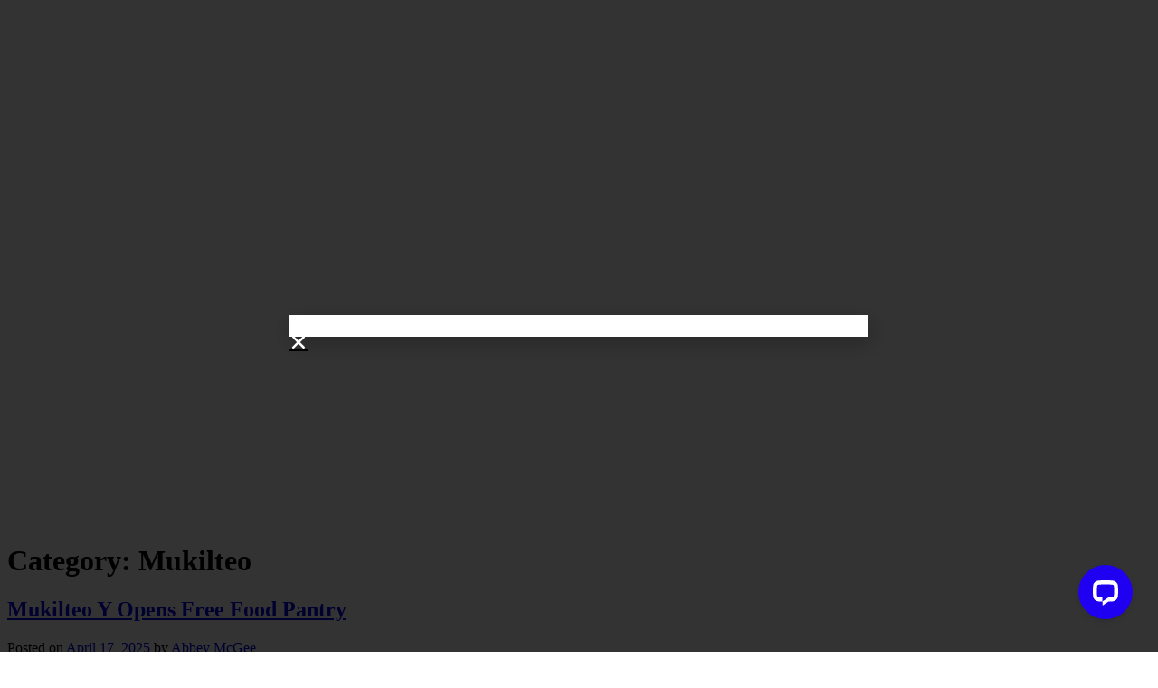

--- FILE ---
content_type: text/html; charset=UTF-8
request_url: https://www.ymca-snoco.org/category/mukilteo/
body_size: 17387
content:
<!DOCTYPE html>
<html lang="en-US">
<head>
	<meta charset="UTF-8">
	<meta name="viewport" content="width=device-width, initial-scale=1">

	<!--head-->
	<title>Mukilteo &#8211; YMCA of Snohomish County</title>
<meta name='robots' content='max-image-preview:large' />
	<style>img:is([sizes="auto" i], [sizes^="auto," i]) { contain-intrinsic-size: 3000px 1500px }</style>
	<link rel='dns-prefetch' href='//ajax.googleapis.com' />
<link rel='dns-prefetch' href='//cdnjs.cloudflare.com' />
<link rel='dns-prefetch' href='//cdn.jsdelivr.net' />
<link rel="alternate" type="application/rss+xml" title="YMCA of Snohomish County &raquo; Mukilteo Category Feed" href="https://www.ymca-snoco.org/category/mukilteo/feed/" />
<link rel='stylesheet' id='wp-block-library-css' href='https://www.ymca-snoco.org/wp-includes/css/dist/block-library/style.min.css?ver=6.8.3' type='text/css' media='all' />
<style id='classic-theme-styles-inline-css' type='text/css'>
/*! This file is auto-generated */
.wp-block-button__link{color:#fff;background-color:#32373c;border-radius:9999px;box-shadow:none;text-decoration:none;padding:calc(.667em + 2px) calc(1.333em + 2px);font-size:1.125em}.wp-block-file__button{background:#32373c;color:#fff;text-decoration:none}
</style>
<style id='global-styles-inline-css' type='text/css'>
:root{--wp--preset--aspect-ratio--square: 1;--wp--preset--aspect-ratio--4-3: 4/3;--wp--preset--aspect-ratio--3-4: 3/4;--wp--preset--aspect-ratio--3-2: 3/2;--wp--preset--aspect-ratio--2-3: 2/3;--wp--preset--aspect-ratio--16-9: 16/9;--wp--preset--aspect-ratio--9-16: 9/16;--wp--preset--color--black: #000000;--wp--preset--color--cyan-bluish-gray: #abb8c3;--wp--preset--color--white: #ffffff;--wp--preset--color--pale-pink: #f78da7;--wp--preset--color--vivid-red: #cf2e2e;--wp--preset--color--luminous-vivid-orange: #ff6900;--wp--preset--color--luminous-vivid-amber: #fcb900;--wp--preset--color--light-green-cyan: #7bdcb5;--wp--preset--color--vivid-green-cyan: #00d084;--wp--preset--color--pale-cyan-blue: #8ed1fc;--wp--preset--color--vivid-cyan-blue: #0693e3;--wp--preset--color--vivid-purple: #9b51e0;--wp--preset--gradient--vivid-cyan-blue-to-vivid-purple: linear-gradient(135deg,rgba(6,147,227,1) 0%,rgb(155,81,224) 100%);--wp--preset--gradient--light-green-cyan-to-vivid-green-cyan: linear-gradient(135deg,rgb(122,220,180) 0%,rgb(0,208,130) 100%);--wp--preset--gradient--luminous-vivid-amber-to-luminous-vivid-orange: linear-gradient(135deg,rgba(252,185,0,1) 0%,rgba(255,105,0,1) 100%);--wp--preset--gradient--luminous-vivid-orange-to-vivid-red: linear-gradient(135deg,rgba(255,105,0,1) 0%,rgb(207,46,46) 100%);--wp--preset--gradient--very-light-gray-to-cyan-bluish-gray: linear-gradient(135deg,rgb(238,238,238) 0%,rgb(169,184,195) 100%);--wp--preset--gradient--cool-to-warm-spectrum: linear-gradient(135deg,rgb(74,234,220) 0%,rgb(151,120,209) 20%,rgb(207,42,186) 40%,rgb(238,44,130) 60%,rgb(251,105,98) 80%,rgb(254,248,76) 100%);--wp--preset--gradient--blush-light-purple: linear-gradient(135deg,rgb(255,206,236) 0%,rgb(152,150,240) 100%);--wp--preset--gradient--blush-bordeaux: linear-gradient(135deg,rgb(254,205,165) 0%,rgb(254,45,45) 50%,rgb(107,0,62) 100%);--wp--preset--gradient--luminous-dusk: linear-gradient(135deg,rgb(255,203,112) 0%,rgb(199,81,192) 50%,rgb(65,88,208) 100%);--wp--preset--gradient--pale-ocean: linear-gradient(135deg,rgb(255,245,203) 0%,rgb(182,227,212) 50%,rgb(51,167,181) 100%);--wp--preset--gradient--electric-grass: linear-gradient(135deg,rgb(202,248,128) 0%,rgb(113,206,126) 100%);--wp--preset--gradient--midnight: linear-gradient(135deg,rgb(2,3,129) 0%,rgb(40,116,252) 100%);--wp--preset--font-size--small: 13px;--wp--preset--font-size--medium: 20px;--wp--preset--font-size--large: 36px;--wp--preset--font-size--x-large: 42px;--wp--preset--spacing--20: 0.44rem;--wp--preset--spacing--30: 0.67rem;--wp--preset--spacing--40: 1rem;--wp--preset--spacing--50: 1.5rem;--wp--preset--spacing--60: 2.25rem;--wp--preset--spacing--70: 3.38rem;--wp--preset--spacing--80: 5.06rem;--wp--preset--shadow--natural: 6px 6px 9px rgba(0, 0, 0, 0.2);--wp--preset--shadow--deep: 12px 12px 50px rgba(0, 0, 0, 0.4);--wp--preset--shadow--sharp: 6px 6px 0px rgba(0, 0, 0, 0.2);--wp--preset--shadow--outlined: 6px 6px 0px -3px rgba(255, 255, 255, 1), 6px 6px rgba(0, 0, 0, 1);--wp--preset--shadow--crisp: 6px 6px 0px rgba(0, 0, 0, 1);}:where(.is-layout-flex){gap: 0.5em;}:where(.is-layout-grid){gap: 0.5em;}body .is-layout-flex{display: flex;}.is-layout-flex{flex-wrap: wrap;align-items: center;}.is-layout-flex > :is(*, div){margin: 0;}body .is-layout-grid{display: grid;}.is-layout-grid > :is(*, div){margin: 0;}:where(.wp-block-columns.is-layout-flex){gap: 2em;}:where(.wp-block-columns.is-layout-grid){gap: 2em;}:where(.wp-block-post-template.is-layout-flex){gap: 1.25em;}:where(.wp-block-post-template.is-layout-grid){gap: 1.25em;}.has-black-color{color: var(--wp--preset--color--black) !important;}.has-cyan-bluish-gray-color{color: var(--wp--preset--color--cyan-bluish-gray) !important;}.has-white-color{color: var(--wp--preset--color--white) !important;}.has-pale-pink-color{color: var(--wp--preset--color--pale-pink) !important;}.has-vivid-red-color{color: var(--wp--preset--color--vivid-red) !important;}.has-luminous-vivid-orange-color{color: var(--wp--preset--color--luminous-vivid-orange) !important;}.has-luminous-vivid-amber-color{color: var(--wp--preset--color--luminous-vivid-amber) !important;}.has-light-green-cyan-color{color: var(--wp--preset--color--light-green-cyan) !important;}.has-vivid-green-cyan-color{color: var(--wp--preset--color--vivid-green-cyan) !important;}.has-pale-cyan-blue-color{color: var(--wp--preset--color--pale-cyan-blue) !important;}.has-vivid-cyan-blue-color{color: var(--wp--preset--color--vivid-cyan-blue) !important;}.has-vivid-purple-color{color: var(--wp--preset--color--vivid-purple) !important;}.has-black-background-color{background-color: var(--wp--preset--color--black) !important;}.has-cyan-bluish-gray-background-color{background-color: var(--wp--preset--color--cyan-bluish-gray) !important;}.has-white-background-color{background-color: var(--wp--preset--color--white) !important;}.has-pale-pink-background-color{background-color: var(--wp--preset--color--pale-pink) !important;}.has-vivid-red-background-color{background-color: var(--wp--preset--color--vivid-red) !important;}.has-luminous-vivid-orange-background-color{background-color: var(--wp--preset--color--luminous-vivid-orange) !important;}.has-luminous-vivid-amber-background-color{background-color: var(--wp--preset--color--luminous-vivid-amber) !important;}.has-light-green-cyan-background-color{background-color: var(--wp--preset--color--light-green-cyan) !important;}.has-vivid-green-cyan-background-color{background-color: var(--wp--preset--color--vivid-green-cyan) !important;}.has-pale-cyan-blue-background-color{background-color: var(--wp--preset--color--pale-cyan-blue) !important;}.has-vivid-cyan-blue-background-color{background-color: var(--wp--preset--color--vivid-cyan-blue) !important;}.has-vivid-purple-background-color{background-color: var(--wp--preset--color--vivid-purple) !important;}.has-black-border-color{border-color: var(--wp--preset--color--black) !important;}.has-cyan-bluish-gray-border-color{border-color: var(--wp--preset--color--cyan-bluish-gray) !important;}.has-white-border-color{border-color: var(--wp--preset--color--white) !important;}.has-pale-pink-border-color{border-color: var(--wp--preset--color--pale-pink) !important;}.has-vivid-red-border-color{border-color: var(--wp--preset--color--vivid-red) !important;}.has-luminous-vivid-orange-border-color{border-color: var(--wp--preset--color--luminous-vivid-orange) !important;}.has-luminous-vivid-amber-border-color{border-color: var(--wp--preset--color--luminous-vivid-amber) !important;}.has-light-green-cyan-border-color{border-color: var(--wp--preset--color--light-green-cyan) !important;}.has-vivid-green-cyan-border-color{border-color: var(--wp--preset--color--vivid-green-cyan) !important;}.has-pale-cyan-blue-border-color{border-color: var(--wp--preset--color--pale-cyan-blue) !important;}.has-vivid-cyan-blue-border-color{border-color: var(--wp--preset--color--vivid-cyan-blue) !important;}.has-vivid-purple-border-color{border-color: var(--wp--preset--color--vivid-purple) !important;}.has-vivid-cyan-blue-to-vivid-purple-gradient-background{background: var(--wp--preset--gradient--vivid-cyan-blue-to-vivid-purple) !important;}.has-light-green-cyan-to-vivid-green-cyan-gradient-background{background: var(--wp--preset--gradient--light-green-cyan-to-vivid-green-cyan) !important;}.has-luminous-vivid-amber-to-luminous-vivid-orange-gradient-background{background: var(--wp--preset--gradient--luminous-vivid-amber-to-luminous-vivid-orange) !important;}.has-luminous-vivid-orange-to-vivid-red-gradient-background{background: var(--wp--preset--gradient--luminous-vivid-orange-to-vivid-red) !important;}.has-very-light-gray-to-cyan-bluish-gray-gradient-background{background: var(--wp--preset--gradient--very-light-gray-to-cyan-bluish-gray) !important;}.has-cool-to-warm-spectrum-gradient-background{background: var(--wp--preset--gradient--cool-to-warm-spectrum) !important;}.has-blush-light-purple-gradient-background{background: var(--wp--preset--gradient--blush-light-purple) !important;}.has-blush-bordeaux-gradient-background{background: var(--wp--preset--gradient--blush-bordeaux) !important;}.has-luminous-dusk-gradient-background{background: var(--wp--preset--gradient--luminous-dusk) !important;}.has-pale-ocean-gradient-background{background: var(--wp--preset--gradient--pale-ocean) !important;}.has-electric-grass-gradient-background{background: var(--wp--preset--gradient--electric-grass) !important;}.has-midnight-gradient-background{background: var(--wp--preset--gradient--midnight) !important;}.has-small-font-size{font-size: var(--wp--preset--font-size--small) !important;}.has-medium-font-size{font-size: var(--wp--preset--font-size--medium) !important;}.has-large-font-size{font-size: var(--wp--preset--font-size--large) !important;}.has-x-large-font-size{font-size: var(--wp--preset--font-size--x-large) !important;}
:where(.wp-block-post-template.is-layout-flex){gap: 1.25em;}:where(.wp-block-post-template.is-layout-grid){gap: 1.25em;}
:where(.wp-block-columns.is-layout-flex){gap: 2em;}:where(.wp-block-columns.is-layout-grid){gap: 2em;}
:root :where(.wp-block-pullquote){font-size: 1.5em;line-height: 1.6;}
</style>
<link rel='stylesheet' id='font-awesome-5-all-css' href='https://www.ymca-snoco.org/core/css/ext/fontawesome-5/css/all.min.css?ver=5.10.0-11+6+rc-01' type='text/css' media='all' />
<link rel='stylesheet' id='bootstrap-theme-css' href='https://www.ymca-snoco.org/core/css/ext/bootstrap-5.1.1/dist/blue_purple.css?ver=4.2.13' type='text/css' media='all' />
<link rel='stylesheet' id='core-front-default-css' href='https://www.ymca-snoco.org/core/css/pages/front/default.css?ver=1.11a&#038;scheme=blue_purple' type='text/css' media='all' />
<link rel='stylesheet' id='core_simple_frame-css' href='https://www.ymca-snoco.org/core/css/pages/simple-frame.css?ver=1.42&#038;scheme=blue_purple' type='text/css' media='all' />
<link rel='stylesheet' id='core_cross_browser-css' href='https://www.ymca-snoco.org/core/css/pages/cross_browser.css?ver=1.01&#038;scheme=blue_purple' type='text/css' media='all' />
<link rel='stylesheet' id='core_print-css' href='https://www.ymca-snoco.org/core/css/pages/front/print.css?ver=1.07&#038;scheme=blue_purple' type='text/css' media='print' />
<link rel='stylesheet' id='elementor-frontend-css' href='https://www.ymca-snoco.org/wp-content/uploads/elementor/css/custom-frontend.min.css?ver=1769101339' type='text/css' media='all' />
<link rel='stylesheet' id='widget-image-css' href='https://www.ymca-snoco.org/wp-content/plugins/elementor/assets/css/widget-image.min.css?ver=3.32.3' type='text/css' media='all' />
<link rel='stylesheet' id='e-popup-css' href='https://www.ymca-snoco.org/wp-content/plugins/elementor-pro/assets/css/conditionals/popup.min.css?ver=3.32.2' type='text/css' media='all' />
<link rel='stylesheet' id='elementor-icons-css' href='https://www.ymca-snoco.org/wp-content/plugins/elementor/assets/lib/eicons/css/elementor-icons.min.css?ver=5.44.0' type='text/css' media='all' />
<link rel='stylesheet' id='elementor-post-42-css' href='https://www.ymca-snoco.org/wp-content/uploads/elementor/css/post-42.css?ver=1769101340' type='text/css' media='all' />
<link rel='stylesheet' id='elementor-post-15225-css' href='https://www.ymca-snoco.org/wp-content/uploads/elementor/css/post-15225.css?ver=1769101340' type='text/css' media='all' />
<link rel='stylesheet' id='elementor-post-13806-css' href='https://www.ymca-snoco.org/wp-content/uploads/elementor/css/post-13806.css?ver=1769101340' type='text/css' media='all' />
<link rel='stylesheet' id='elementor-post-13704-css' href='https://www.ymca-snoco.org/wp-content/uploads/elementor/css/post-13704.css?ver=1769101340' type='text/css' media='all' />
<link rel='stylesheet' id='elementor-post-12761-css' href='https://www.ymca-snoco.org/wp-content/uploads/elementor/css/post-12761.css?ver=1769101340' type='text/css' media='all' />
<link rel='stylesheet' id='elementor-post-11909-css' href='https://www.ymca-snoco.org/wp-content/uploads/elementor/css/post-11909.css?ver=1769101340' type='text/css' media='all' />
<link rel='stylesheet' id='elementor-post-6929-css' href='https://www.ymca-snoco.org/wp-content/uploads/elementor/css/post-6929.css?ver=1769101340' type='text/css' media='all' />
<link rel='stylesheet' id='elementor-post-6933-css' href='https://www.ymca-snoco.org/wp-content/uploads/elementor/css/post-6933.css?ver=1769101340' type='text/css' media='all' />
<script type="text/javascript" src="https://ajax.googleapis.com/ajax/libs/jquery/3.7.1/jquery.min.js?ver=3.7.1" id="jquery-js"></script>
<script type="text/javascript" src="https://cdnjs.cloudflare.com/ajax/libs/underscore.js/1.8.3/underscore-min.js?ver=1.8.3" id="underscore-js"></script>
<script type="text/javascript" src="https://cdnjs.cloudflare.com/ajax/libs/vue/2.2.0/vue.min.js?ver=2.2.0" id="vue-js"></script>
<script type="text/javascript" src="https://cdnjs.cloudflare.com/ajax/libs/moment.js/2.18.1/moment.min.js?ver=0.0.1" id="moment-js"></script>
<script type="text/javascript" src="https://cdnjs.cloudflare.com/ajax/libs/tether/1.3.8/js/tether.js?ver=1.3.8" id="tether-js"></script>
<script type="text/javascript" src="https://cdn.jsdelivr.net/npm/@popperjs/core@2.9.3/dist/umd/popper.min.js?ver=2.9.3" id="popper-js"></script>
<script type="text/javascript" src="https://cdn.jsdelivr.net/npm/bootstrap@5.1.1/dist/js/bootstrap.min.js?ver=5.1.1" id="bootstrap-js"></script>
<script type="text/javascript" src="https://www.ymca-snoco.org/core/lib/bootstrap-migration.js?ver=5.1.1" id="bootstrap-migration-js"></script>
<script type="text/javascript" src="https://www.ymca-snoco.org/core/ext/maskedinput.min.js?ver=1.4.1" id="masked-input-js"></script>
<script type="text/javascript" src="https://cdnjs.cloudflare.com/ajax/libs/bowser/1.6.1/bowser.min.js?ver=1.6.1" id="bowser-js"></script>
<script type="text/javascript" src="https://www.ymca-snoco.org/core/lib/front/framed-main.js?ver=1.23" id="core-framed-main-js"></script>
<link rel="https://api.w.org/" href="https://www.ymca-snoco.org/wp-json/" /><link rel="alternate" title="JSON" type="application/json" href="https://www.ymca-snoco.org/wp-json/wp/v2/categories/19" /><meta property="og:image" content="https://reclique-core-snoco.s3.amazonaws.com/wp-content/uploads/2025/04/17032144/Ribbon-cutting-scaled.jpg" /><!-- intercom --><script>var CoreGlobals = {"AssociationSlug":"snoco"} ;</script>
		<!--Google Analytics-->

		<!-- Google tag (gtag.js) -->
		<script async
			src="https://www.googletagmanager.com/gtag/js?id=G-LKKJCNEKD6"></script>
		<script>
			window.dataLayer = window.dataLayer || [];
			function gtag() { dataLayer.push(arguments); }
			gtag('js', new Date());

			gtag('set', { 'currency': 'USD' });
				gtag('set', 'user_properties', {
					'login_type': 'none',
					'association': 'snoco'
				});

			gtag('config', 'G-LKKJCNEKD6', {
					'login_type': 'none',
					'association': 'snoco',
				});// GA4
				window.HAS_LOCAL_GA_TRACKER = false;
			</script>

		<script type="text/javascript">
(function(f,b){if(!b.__SV){var e,g,i,h;window.mixpanel=b;b._i=[];b.init=function(e,f,c){function g(a,d){var b=d.split(".");2==b.length&&(a=a[b[0]],d=b[1]);a[d]=function(){a.push([d].concat(Array.prototype.slice.call(arguments,0)))}}var a=b;"undefined"!==typeof c?a=b[c]=[]:c="mixpanel";a.people=a.people||[];a.toString=function(a){var d="mixpanel";"mixpanel"!==c&&(d+="."+c);a||(d+=" (stub)");return d};a.people.toString=function(){return a.toString(1)+".people (stub)"};i="disable time_event track track_pageview track_links track_forms track_with_groups add_group set_group remove_group register register_once alias unregister identify name_tag set_config reset opt_in_tracking opt_out_tracking has_opted_in_tracking has_opted_out_tracking clear_opt_in_out_tracking start_batch_senders people.set people.set_once people.unset people.increment people.append people.union people.track_charge people.clear_charges people.delete_user people.remove".split(" ");
for(h=0;h<i.length;h++)g(a,i[h]);var j="set set_once union unset remove delete".split(" ");a.get_group=function(){function b(c){d[c]=function(){call2_args=arguments;call2=[c].concat(Array.prototype.slice.call(call2_args,0));a.push([e,call2])}}for(var d={},e=["get_group"].concat(Array.prototype.slice.call(arguments,0)),c=0;c<j.length;c++)b(j[c]);return d};b._i.push([e,f,c])};b.__SV=1.2;e=f.createElement("script");e.type="text/javascript";e.async=!0;e.src="undefined"!==typeof MIXPANEL_CUSTOM_LIB_URL?
MIXPANEL_CUSTOM_LIB_URL:"file:"===f.location.protocol&&"//cdn.mxpnl.com/libs/mixpanel-2-latest.min.js".match(/^\/\//)?"https://cdn.mxpnl.com/libs/mixpanel-2-latest.min.js":"//cdn.mxpnl.com/libs/mixpanel-2-latest.min.js";g=f.getElementsByTagName("script")[0];g.parentNode.insertBefore(e,g)}})(document,window.mixpanel||[]);
mixpanel.init("5996260f863f35a10438865304cf5d13");
</script>

<script type="text/javascript">
mixpanel.track('page viewed', {
    'page name' : document.title,
    'url' : window.location.pathname
});</script>

<!-- Start of LiveChat (www.livechat.com) code -->
<script>
    window.__lc = window.__lc || {};
    window.__lc.license = 12746202;
    window.__lc.integration_name = "manual_channels";
    ;(function(n,t,c){function i(n){return e._h?e._h.apply(null,n):e._q.push(n)}var e={_q:[],_h:null,_v:"2.0",on:function(){i(["on",c.call(arguments)])},once:function(){i(["once",c.call(arguments)])},off:function(){i(["off",c.call(arguments)])},get:function(){if(!e._h)throw new Error("[LiveChatWidget] You can't use getters before load.");return i(["get",c.call(arguments)])},call:function(){i(["call",c.call(arguments)])},init:function(){var n=t.createElement("script");n.async=!0,n.type="text/javascript",n.src="https://cdn.livechatinc.com/tracking.js",t.head.appendChild(n)}};!n.__lc.asyncInit&&e.init(),n.LiveChatWidget=n.LiveChatWidget||e}(window,document,[].slice))
</script>
<noscript><a href="https://www.livechat.com/chat-with/12746202/" rel="nofollow">Chat with us</a>, powered by <a href="https://www.livechat.com/?welcome" rel="noopener nofollow" target="_blank">LiveChat</a></noscript>
<!-- End of LiveChat code -->

	<!--pendo-->
	<script>
		(function (apiKey) {
			(function (p, e, n, d, o) {
				var v, w, x, y, z; o = p[d] = p[d] || {}; o._q = o._q || [];
				v = ['initialize', 'identify', 'updateOptions', 'pageLoad', 'track']; for (w = 0, x = v.length; w < x; ++w)(function (m) {
					o[m] = o[m] || function () { o._q[m === v[0] ? 'unshift' : 'push']([m].concat([].slice.call(arguments, 0))); };
				})(v[w]);
			y=e.createElement(n);y.async=!0;
			y.src= 'https://cdn.pendo.io/agent/static/'+apiKey+'/pendo.js';
								z = e.getElementsByTagName(n)[0]; z.parentNode.insertBefore(y, z);
			})(window, document, 'script', 'pendo');

			pendo.initialize({"visitor":{"role":"none"},"account":{"id":"snoco"}});
		})('78df543e-55fd-436b-4c4e-7e668fc6983b');
	</script>
	<meta name="generator" content="Elementor 3.32.3; features: additional_custom_breakpoints; settings: css_print_method-external, google_font-enabled, font_display-auto">
<style type="text/css">.recentcomments a{display:inline !important;padding:0 !important;margin:0 !important;}</style>			<style>
				.e-con.e-parent:nth-of-type(n+4):not(.e-lazyloaded):not(.e-no-lazyload),
				.e-con.e-parent:nth-of-type(n+4):not(.e-lazyloaded):not(.e-no-lazyload) * {
					background-image: none !important;
				}
				@media screen and (max-height: 1024px) {
					.e-con.e-parent:nth-of-type(n+3):not(.e-lazyloaded):not(.e-no-lazyload),
					.e-con.e-parent:nth-of-type(n+3):not(.e-lazyloaded):not(.e-no-lazyload) * {
						background-image: none !important;
					}
				}
				@media screen and (max-height: 640px) {
					.e-con.e-parent:nth-of-type(n+2):not(.e-lazyloaded):not(.e-no-lazyload),
					.e-con.e-parent:nth-of-type(n+2):not(.e-lazyloaded):not(.e-no-lazyload) * {
						background-image: none !important;
					}
				}
			</style>
			<link rel="icon" href="https://reclique-core-snoco.s3.amazonaws.com/wp-content/uploads/2023/08/30062306/cropped-y_logo_y-32x32.png" sizes="32x32" />
<link rel="icon" href="https://reclique-core-snoco.s3.amazonaws.com/wp-content/uploads/2023/08/30062306/cropped-y_logo_y-192x192.png" sizes="192x192" />
<link rel="apple-touch-icon" href="https://reclique-core-snoco.s3.amazonaws.com/wp-content/uploads/2023/08/30062306/cropped-y_logo_y-180x180.png" />
<meta name="msapplication-TileImage" content="https://reclique-core-snoco.s3.amazonaws.com/wp-content/uploads/2023/08/30062306/cropped-y_logo_y-270x270.png" />
		<style type="text/css" id="wp-custom-css">
			.fake-field .elementor-accordion > div:first-of-type {
	display: none;
}		</style>
		<style id="kirki-inline-styles"></style>	<!--/head-->
</head>

<body class="archive category category-mukilteo category-19 wp-custom-logo wp-theme-reclique-core group-blog hfeed elementor-default elementor-kit-42">
    <link href="/core/css/pages/front/headers.branded_1.css?ver=1.25&scheme=blue_purple" type="text/css" rel="stylesheet" /><header id="main_branded_1" style="visibility: hidden;">
	<div id="very_top">
		<div class="container-fluid container-xl">
			<div class="d-md-flex justify-content-center justify-content-md-between">
				<div class="text-sm-center text-center nowrap" id="association_name"><!--col-md-4 text-md-start -->
					YMCA of Snohomish County				</div>
				<div class="text-right"><!--col-md-8 -->
					<div id="very_top_menu" class="d-sm-flex justify-lg-content-end justify-content-center">
													<div class="dropdown">
								<div class="label" onclick="jQuery(this).next().toggle('show');">
									<i class="fa fa-map-signs"></i>
									<span class="location_label"></span>
									<i class="fa fa-angle-down"></i>
								</div>
								<div class="options">
									<div class='option all'>
										<a href='https://www.ymca-snoco.org/branch/' class='n'>View All Locations <i class="fa fa-arrow-circle-right"></i></a>
									</div>
									<div class='option'>
												<a href='https://www.ymca-snoco.org/branch/camp-casey/' class='n'>Camp Casey</a>
												<div class='icon-box'>
													<a class='i' href='tel:' title=''><i class='fa fa-phone'></i></a>
													<a class='i' href='https://maps.google.com/?q=48.166210,-122.680116' target='_blank'><i class='fa fa-map-marker'></i></a>
												</div>
											</div><div class='option'>
												<a href='https://ymca-snoco.org/everett-ymca/' class='n'>Everett</a>
												<div class='icon-box'>
													<a class='i' href='tel:425-258-9211' title='425-258-9211'><i class='fa fa-phone'></i></a>
													<a class='i' href='https://maps.google.com/?q=47.954572,-122.208322' target='_blank'><i class='fa fa-map-marker'></i></a>
												</div>
											</div><div class='option'>
												<a href='https://ymca-snoco.org/marysville-ymca/' class='n'>Marysville</a>
												<div class='icon-box'>
													<a class='i' href='tel:360-653-9622' title='360-653-9622'><i class='fa fa-phone'></i></a>
													<a class='i' href='https://maps.google.com/?q=48.055179,-122.150454' target='_blank'><i class='fa fa-map-marker'></i></a>
												</div>
											</div><div class='option'>
												<a href='https://ymca-snoco.org/mill-creek-ymca/' class='n'>Mill Creek</a>
												<div class='icon-box'>
													<a class='i' href='tel:425-337-0123' title='425-337-0123'><i class='fa fa-phone'></i></a>
													<a class='i' href='https://maps.google.com/?q=47.872560,-122.154103' target='_blank'><i class='fa fa-map-marker'></i></a>
												</div>
											</div><div class='option'>
												<a href='https://ymca-snoco.org/monroesky-valley-ymca/' class='n'>Monroe</a>
												<div class='icon-box'>
													<a class='i' href='tel:360-805-1879' title='360-805-1879'><i class='fa fa-phone'></i></a>
													<a class='i' href='https://maps.google.com/?q=47.870071,-122.008375' target='_blank'><i class='fa fa-map-marker'></i></a>
												</div>
											</div><div class='option'>
												<a href='https://ymca-snoco.org/mukilteo-ymca/' class='n'>Mukilteo</a>
												<div class='icon-box'>
													<a class='i' href='tel:425-493-9622' title='425-493-9622'><i class='fa fa-phone'></i></a>
													<a class='i' href='https://maps.google.com/?q=47.901782,-122.295729' target='_blank'><i class='fa fa-map-marker'></i></a>
												</div>
											</div><div class='option'>
												<a href='https://ymca-snoco.org/stanwood-camano-ymca/' class='n'>Stanwood-Camano</a>
												<div class='icon-box'>
													<a class='i' href='tel:360-629-9622' title='360-629-9622'><i class='fa fa-phone'></i></a>
													<a class='i' href='https://maps.google.com/?q=48.237529,-122.332792' target='_blank'><i class='fa fa-map-marker'></i></a>
												</div>
											</div>								</div>
							</div>
												<div class="clearfix d-xs-block d-sm-none"></div>
						<div class="login-box">
							<a href="/login/" class="log-in"><i class="fa fa-sign-in"></i> Log In</a>						</div>
					</div>
				</div>
			</div>
		</div>
	</div>
	<div id="branded_main_menu">
		<div class="container-fluid container-xl">
			<div class="d-lg-flex align-items-center justify-content-center justify-content-lg-between">
				<div class="text-lg-start text-center"><!--col-md-2 col-lg-3 -->
					<div class="logo-wrap">
												<a href="https://ymca-snoco.org/">
							<img class="sq_logo d-none d-md-none d-lg-none d-xl-none" src="https://recliquecore.s3.amazonaws.com/imgs/ymca_logos/named_y/blue_purple.png" alt="[YMCA of Snohomish County LOGO SQ]"/>
							<img class="full_logo d-md-inline d-lg-inline d-xl-inline" src="https://s3.amazonaws.com/recliquecore/imgs/ymca_logos/named/blue_purple.png" alt="[YMCA of Snohomish County LOGO FULL]"/>
						</a>
												<div class="responsive-menu-toggle d-md-none d-lg-none d-xl-none" onclick="jQuery('#primary_menu').toggle('show');jQuery('#very_top_menu').toggle('show');">
							<i class="fa fa-bars"></i>
							<span class="menu-bars">MENU</span>
						</div>
					</div>
				</div>
				<div class=""><!--col-md-10 col-lg-9-->
					<ul id="primary_menu">
						<li id="menu-item-2484" class="menu-item menu-item-type-post_type menu-item-object-page menu-item-2484"><a href="https://www.ymca-snoco.org/classes/">Classes</a></li>
<li id="menu-item-87" class="menu-item menu-item-type-post_type menu-item-object-page menu-item-87"><a href="https://www.ymca-snoco.org/programs/">Programs</a></li>
<li id="menu-item-88" class="menu-item menu-item-type-post_type menu-item-object-page menu-item-88"><a href="https://www.ymca-snoco.org/memberships/">Memberships</a></li>
<li id="menu-item-85" class="highlight menu-item menu-item-type-post_type menu-item-object-page menu-item-85"><a href="https://www.ymca-snoco.org/donate/">Donate</a></li>
<li id="menu-item-84" class="menu-item menu-item-type-post_type menu-item-object-page menu-item-84"><a href="https://www.ymca-snoco.org/search/"><i class="fa fa-search"></i></a></li>
						<!-- <li>
							<a href="/search/"><i class="fa fa-search"></i> <span class="hidden-md-up">Search</span></a>
						</li> -->
					</ul>
				</div>
			</div>
		</div>
	</div>
	</header>

<script>
	(function($){
		$(document).ready(function(){
			var $main_menu = $('#branded_main_menu');
			var $responsive_menu_toggle = $('#main_branded_1 .responsive-menu-toggle');
			$main_menu.find('.menu-item-has-children').each(function(){
				var $li = $(this);
				var $ul = $li.find('>ul');
				$li.find('>a').on('click',function(e){
					e.preventDefault();
					e.stopPropagation();
					$ul.toggleClass('show');
				});
			});
			$('#global_alerts_container').insertAfter('header.page-entry-header').css('margin-bottom','0');
		});

	})(jQuery);
</script>
	<!-- <div class="container"> -->
		<div id="global_alerts_container">
			<div id="main_alerts_container"></div>		</div>
		<div id="content" role="main">


	<div id="primary" class="content-area">
		<main id="main" class="site-main" role="main">

		
			<header class="page-header">
				<h1 class="page-title">Category: <span>Mukilteo</span></h1>			</header><!-- .page-header -->

			
<article id="post-15780" class="container post-15780 post type-post status-publish format-standard has-post-thumbnail hentry category-mukilteo category-volunteerism">
	<header class="entry-header">
		<h2 class="entry-title"><a href="https://www.ymca-snoco.org/mukilteo-y-opens-free-food-pantry/" rel="bookmark">Mukilteo Y Opens Free Food Pantry</a></h2>		<div class="entry-meta">
			<span class="posted-on">Posted on <a href="https://www.ymca-snoco.org/mukilteo-y-opens-free-food-pantry/" rel="bookmark"><time class="entry-date published updated" datetime="2025-04-17T10:21:29-07:00">April 17, 2025</time></a></span>  <span class="byline"> by <span class="author vcard"><a class="url fn n" href="https://www.ymca-snoco.org/author/amcgee/">Abbey McGee</a></span></span>		</div><!-- .entry-meta -->
			</header><!-- .entry-header -->

	<div class="entry-content">
				<div data-elementor-type="wp-post" data-elementor-id="15780" class="elementor elementor-15780" data-elementor-post-type="post">
						<section class="elementor-section elementor-top-section elementor-element elementor-element-7495077a elementor-section-boxed elementor-section-height-default elementor-section-height-default" data-id="7495077a" data-element_type="section">
						<div class="elementor-container elementor-column-gap-default">
					<div class="elementor-column elementor-col-100 elementor-top-column elementor-element elementor-element-7df53f03" data-id="7df53f03" data-element_type="column">
			<div class="elementor-widget-wrap elementor-element-populated">
						<div class="elementor-element elementor-element-4c3c041e elementor-widget elementor-widget-image" data-id="4c3c041e" data-element_type="widget" data-widget_type="image.default">
				<div class="elementor-widget-container">
															<img fetchpriority="high" decoding="async" width="640" height="490" src="https://reclique-core-snoco.s3.amazonaws.com/wp-content/uploads/2025/04/17032144/Ribbon-cutting-768x588.jpg" class="attachment-medium_large size-medium_large wp-image-15782" alt="" />															</div>
				</div>
				<div class="elementor-element elementor-element-4dc959ab elementor-widget elementor-widget-spacer" data-id="4dc959ab" data-element_type="widget" data-widget_type="spacer.default">
				<div class="elementor-widget-container">
							<div class="elementor-spacer">
			<div class="elementor-spacer-inner"></div>
		</div>
						</div>
				</div>
				<div class="elementor-element elementor-element-1209fead elementor-widget elementor-widget-text-editor" data-id="1209fead" data-element_type="widget" data-widget_type="text-editor.default">
				<div class="elementor-widget-container">
									<p></p>
<p>MUKILTEO, WA. April 17, 2025 &#8212; The Mukilteo Family YMCA, in partnership with its Branch Advisory Board, has launched a new free food pantry to address rising food insecurity in the community. Located on the west side of the YMCA parking lot, the pantry is accessible at all times and operates on a simple principle: take what you need, donate what you can.</p>
<p>To celebrate the launch, a ribbon-cutting ceremony was held on Wednesday, April 16, with YMCA staff, board members, community leaders, Mukilteo Chamber of Commerce and Mukilteo Mayor Joe Marine in attendance.</p>
<p>Open to all, the pantry offers non-perishable food items. There are no forms to fill out, no questions asked—just support, dignity, and a community standing together.</p>
<p>&#8220;Food insecurity touches every corner of our community,” said Cynthia Kelly, Executive Director of the Mukilteo Family YMCA. “This pantry is about neighbors helping neighbors. It’s about making sure no one has to choose between feeding their family and paying their bills.”</p>
<p>The project is a direct reflection of the YMCA of Snohomish County’s commitment to equitable access and community support. Whether it’s stopping by to donate a few canned goods or picking up needed items, the pantry offers a safe, stigma-free space for all.</p>
<p>“Our branch board saw a need and moved into action, imagining the pantry and building it as a team,” Kelly continued. “This is what the Y does best—we listen, we respond, and we care deeply about the wellbeing of every person in our community.”</p>
<p>The Mukilteo Family YMCA invites the community to get involved: bring a donation, spread the word, or simply take what’s needed.</p>
<p>For more information about the Free Food Pantry, stop by the Mukilteo Y or email <a href="/cdn-cgi/l/email-protection#d1b2bab4bdbda891a8bcb2b0fca2bfbeb2beffbea3b6"><span class="__cf_email__" data-cfemail="3d5e56585151447d44505e5c104e53525e5213524f5a">[email&#160;protected]</span></a>.</p>
<p></p>								</div>
				</div>
				<div class="elementor-element elementor-element-675d335 elementor-widget elementor-widget-spacer" data-id="675d335" data-element_type="widget" data-widget_type="spacer.default">
				<div class="elementor-widget-container">
							<div class="elementor-spacer">
			<div class="elementor-spacer-inner"></div>
		</div>
						</div>
				</div>
					</div>
		</div>
					</div>
		</section>
				</div>
			</div><!-- .entry-content -->

	<footer class="entry-footer">
		<span class="cat-links">Posted in <a href="https://www.ymca-snoco.org/category/mukilteo/" rel="category tag">Mukilteo</a>, <a href="https://www.ymca-snoco.org/category/volunteerism/" rel="category tag">Volunteerism</a></span>	</footer><!-- .entry-footer -->
</article><!-- #post-## -->

<article id="post-13004" class="container post-13004 post type-post status-publish format-standard has-post-thumbnail hentry category-mill-creek category-mukilteo category-volunteerism">
	<header class="entry-header">
		<h2 class="entry-title"><a href="https://www.ymca-snoco.org/the-y-and-tapped-public-house-partner-to-provide-2500-thanksgiving-meals/" rel="bookmark">The Y and Tapped Public House Partner to Provide 2,500 Thanksgiving Meals</a></h2>		<div class="entry-meta">
			<span class="posted-on">Posted on <a href="https://www.ymca-snoco.org/the-y-and-tapped-public-house-partner-to-provide-2500-thanksgiving-meals/" rel="bookmark"><time class="entry-date published updated" datetime="2024-11-14T15:42:04-08:00">November 14, 2024</time></a></span>  <span class="byline"> by <span class="author vcard"><a class="url fn n" href="https://www.ymca-snoco.org/author/amcgee/">Abbey McGee</a></span></span>		</div><!-- .entry-meta -->
			</header><!-- .entry-header -->

	<div class="entry-content">
				<div data-elementor-type="wp-post" data-elementor-id="13004" class="elementor elementor-13004" data-elementor-post-type="post">
						<section class="elementor-section elementor-top-section elementor-element elementor-element-63062b69 elementor-section-boxed elementor-section-height-default elementor-section-height-default" data-id="63062b69" data-element_type="section">
						<div class="elementor-container elementor-column-gap-default">
					<div class="elementor-column elementor-col-100 elementor-top-column elementor-element elementor-element-5b8e3225" data-id="5b8e3225" data-element_type="column">
			<div class="elementor-widget-wrap elementor-element-populated">
						<div class="elementor-element elementor-element-d8058b7 elementor-widget elementor-widget-image" data-id="d8058b7" data-element_type="widget" data-widget_type="image.default">
				<div class="elementor-widget-container">
															<img decoding="async" width="640" height="430" src="https://reclique-core-snoco.s3.amazonaws.com/wp-content/uploads/2024/11/14074228/Image-14-768x516.jpg" class="attachment-medium_large size-medium_large wp-image-13006" alt="" />															</div>
				</div>
				<div class="elementor-element elementor-element-263d8773 elementor-widget elementor-widget-spacer" data-id="263d8773" data-element_type="widget" data-widget_type="spacer.default">
				<div class="elementor-widget-container">
							<div class="elementor-spacer">
			<div class="elementor-spacer-inner"></div>
		</div>
						</div>
				</div>
				<div class="elementor-element elementor-element-5acd6d2d elementor-widget elementor-widget-text-editor" data-id="5acd6d2d" data-element_type="widget" data-widget_type="text-editor.default">
				<div class="elementor-widget-container">
									<p></p><p>Mukilteo, WA, November 14, 2024.<strong> &#8212; </strong>In an inspiring display of community spirit, the YMCA of Snohomish County and Tapped Public House are partnering together to provide 2,500 fully-prepared Thanksgiving meals to local families in need. This collaboration reflects a shared commitment to addressing food insecurity and fostering connection during the holiday season.</p><p>This initiative stems from a long-standing relationship between Tapped co-owner, Sean Drought, and the Mukilteo Family YMCA. Sean has been involved with the YMCA for over 20 years and currently serves as a board member for the Mukilteo Family YMCA. Tapped’s purpose is to bring community together through an exceptional hospitality experience. This giving event and relationship with the YMCA is a meaningful way to make a positive impact and expand that mission’s reach.</p><p>“Tapped is more than a restaurant—it’s a gathering place,” says Sean. “Partnering with the Y made sense because we’re aligned in creating a stronger, healthier community. Together we can serve our neighbors and give families and friends the gift of time and connection while they enjoy a delicious meal.”</p><p>The YMCA and Tapped Public House share a common goal of fostering connection and care within the community. “There is something wonderful about humans and communities that take care of each other,” says Sean. “And bonus, the volunteers and partner organizations get just as much joy out of the experience as the families receiving support.”</p><p>Thanksgiving meals are available to families in the Mukilteo and Everett School Districts, with no other eligibility requirements or applications. Meals are distributed in partnership with local schools and community organizations to reach families who benefit most. Recipients enjoy fully-prepared meals delivered to their doorsteps on Thanksgiving Day, eliminating the stress and barriers of food preparation.</p><p>“It’s more than a meal. It’s a chance for families to come together without the burden of cost or effort,” says Cynthia Kelly, Executive Director, Mukilteo Family YMCA. “During challenging times, I’m deeply grateful for the chance to provide such a meaningful gift to local families.”</p><p>In its 4<sup>th</sup> year, the partnership continues to grow, engaging over 200 volunteers who handle everything from assembling meals to delivering them to homes. “Every year, the community shows up in droves, asking how they can help. It’s empowering and inspiring to see,” says Marissa Clark, General Manager, Tapped Mukilteo. “Hearing stories from recipients—families who couldn’t otherwise afford Thanksgiving, refugees rebuilding their lives—reminds us why this matters.”</p><p>For those who wish to contribute, donations can be made at <a href="http://ymca-snoco.org/give">ymca-snoco.org/give</a>. While meal registrations for this year are full, anyone still in need can contact Cynthia Kelly at <a href="/cdn-cgi/l/email-protection#17747c727b7b6e576e7a74763a647978747839786570" target="_blank" rel="noopener"><span class="__cf_email__" data-cfemail="c3a0a8a6afafba83baaea0a2eeb0adaca0acedacb1a4">[email&#160;protected]</span></a> for assistance.</p>								</div>
				</div>
				<div class="elementor-element elementor-element-5b2087f6 elementor-widget elementor-widget-spacer" data-id="5b2087f6" data-element_type="widget" data-widget_type="spacer.default">
				<div class="elementor-widget-container">
							<div class="elementor-spacer">
			<div class="elementor-spacer-inner"></div>
		</div>
						</div>
				</div>
					</div>
		</div>
					</div>
		</section>
				</div>
			</div><!-- .entry-content -->

	<footer class="entry-footer">
		<span class="cat-links">Posted in <a href="https://www.ymca-snoco.org/category/mill-creek/" rel="category tag">Mill Creek</a>, <a href="https://www.ymca-snoco.org/category/mukilteo/" rel="category tag">Mukilteo</a>, <a href="https://www.ymca-snoco.org/category/volunteerism/" rel="category tag">Volunteerism</a></span>	</footer><!-- .entry-footer -->
</article><!-- #post-## -->

<article id="post-5604" class="container post-5604 post type-post status-publish format-standard has-post-thumbnail hentry category-community-campaign category-mukilteo category-uncategorized">
	<header class="entry-header">
		<h2 class="entry-title"><a href="https://www.ymca-snoco.org/mukilteo-member-brigittes-y-story/" rel="bookmark">Mukilteo Member Brigitte’s Y Story</a></h2>		<div class="entry-meta">
			<span class="posted-on">Posted on <a href="https://www.ymca-snoco.org/mukilteo-member-brigittes-y-story/" rel="bookmark"><time class="entry-date published updated" datetime="2023-11-02T15:05:52-07:00">November 2, 2023</time></a></span> <span class="updated-on">
			Updated on <a href="https://www.ymca-snoco.org/mukilteo-member-brigittes-y-story/" rel="bookmark"><time class="updated" datetime="2023-11-08T17:39:54-08:00">November 8, 2023</time></a>
		</span> <span class="byline"> by <span class="author vcard"><a class="url fn n" href="https://www.ymca-snoco.org/author/kyerxa/">Kiana Yerxa</a></span></span>		</div><!-- .entry-meta -->
			</header><!-- .entry-header -->

	<div class="entry-content">
				<div data-elementor-type="wp-post" data-elementor-id="5604" class="elementor elementor-5604" data-elementor-post-type="post">
						<section class="elementor-section elementor-top-section elementor-element elementor-element-0b80cbe elementor-section-boxed elementor-section-height-default elementor-section-height-default" data-id="0b80cbe" data-element_type="section">
						<div class="elementor-container elementor-column-gap-default">
					<div class="elementor-column elementor-col-100 elementor-top-column elementor-element elementor-element-c666c6d" data-id="c666c6d" data-element_type="column">
			<div class="elementor-widget-wrap elementor-element-populated">
						<div class="elementor-element elementor-element-26c28bd elementor-widget elementor-widget-image" data-id="26c28bd" data-element_type="widget" data-widget_type="image.default">
				<div class="elementor-widget-container">
															<img decoding="async" width="640" height="640" src="https://reclique-core-snoco.s3.amazonaws.com/wp-content/uploads/2023/09/14024907/IMPACT-STORY-Brigitte-768x768.png" class="attachment-medium_large size-medium_large wp-image-1293" alt="" />															</div>
				</div>
				<div class="elementor-element elementor-element-a120b08 elementor-widget elementor-widget-spacer" data-id="a120b08" data-element_type="widget" data-widget_type="spacer.default">
				<div class="elementor-widget-container">
							<div class="elementor-spacer">
			<div class="elementor-spacer-inner"></div>
		</div>
						</div>
				</div>
				<div class="elementor-element elementor-element-b18d606 elementor-widget elementor-widget-text-editor" data-id="b18d606" data-element_type="widget" data-widget_type="text-editor.default">
				<div class="elementor-widget-container">
									<p>MUKILTEO, WA. November 2, 2023 – The YMCA offers something for all, including members of our community who may have health challenges. Meet Brigitte, a 75-year old diabetic who wears an oxygen tank on a daily basis. Brigitte is an insurance-based member, meaning she comes to the Y for free because of her doctor’s recommendation. She has regularly visited the Mukilteo Family YMCA for nearly two years and it has transformed her health.</p><p>Brigitte loves coming to the Y to swim three days a week and can’t rave enough about how it has benefited her. The Y is her “happy place and second home” and it has helped her breathe better, feel less pain in her arthritic joints, and lose weight. Brigitte also enjoys the mood-boosting effects of connecting with others and feels happier on days that she comes to the Y to swim. Brigitte loves the Mukilteo Y staff because they always look forward to seeing her, help her get set up in the pool, and encourage her in her health and fitness journey. Her doctor is also thrilled about all of the amazing progress she has made by coming to the Y.</p><p>Brigitte’s love of the Y has led her to become a donor. She hopes that her gift to our Annual Campaign will help give others the opportunity to be involved with the YMCA’s life-changing programs.</p><p>Brigitte wants to encourage others with health challenges to not feel stuck and to step out and try the Y. Her story is a reminder of how important it is to live in community, and that the Y helps individuals and communities build resilience as life’s challenges confront us.</p><p>Brigitte invites you to join her in the pool for fitness and fun and encourages you to donate to the Y’s Annual Campaign so everyone can have access to experience what the Y has given her.</p><p>Give a gift today at <a href="http://ymca-snoco.org/give" target="_blank" rel="noopener">ymca-snoco.org/give</a>.</p>								</div>
				</div>
				<div class="elementor-element elementor-element-6b6a04f elementor-widget elementor-widget-spacer" data-id="6b6a04f" data-element_type="widget" data-widget_type="spacer.default">
				<div class="elementor-widget-container">
							<div class="elementor-spacer">
			<div class="elementor-spacer-inner"></div>
		</div>
						</div>
				</div>
					</div>
		</div>
					</div>
		</section>
				</div>
			</div><!-- .entry-content -->

	<footer class="entry-footer">
		<span class="cat-links">Posted in <a href="https://www.ymca-snoco.org/category/community-campaign/" rel="category tag">Community Campaign</a>, <a href="https://www.ymca-snoco.org/category/mukilteo/" rel="category tag">Mukilteo</a>, <a href="https://www.ymca-snoco.org/category/uncategorized/" rel="category tag">Uncategorized</a></span>	</footer><!-- .entry-footer -->
</article><!-- #post-## -->

		</main><!-- #main -->
	</div><!-- #primary -->

	<!-- </div> container-->
</div>

<!-- Footer Top Start --><div class="footer_top">		<footer data-elementor-type="footer" data-elementor-id="218" class="elementor elementor-218" data-elementor-post-type="elementor_library">
					<section class="elementor-section elementor-top-section elementor-element elementor-element-d909182 elementor-section-full_width elementor-section-content-top elementor-section-height-default elementor-section-height-default" data-id="d909182" data-element_type="section" data-settings="{&quot;background_background&quot;:&quot;classic&quot;}">
						<div class="elementor-container elementor-column-gap-default">
					<div class="elementor-column elementor-col-16 elementor-top-column elementor-element elementor-element-d70ce18 elementor-hidden-mobile" data-id="d70ce18" data-element_type="column">
			<div class="elementor-widget-wrap">
							</div>
		</div>
				<div class="elementor-column elementor-col-16 elementor-top-column elementor-element elementor-element-2be66a1" data-id="2be66a1" data-element_type="column">
			<div class="elementor-widget-wrap elementor-element-populated">
						<div class="elementor-element elementor-element-caf8db2 elementor-widget__width-initial elementor-widget-tablet__width-initial elementor-widget elementor-widget-theme-site-title elementor-widget-heading" data-id="caf8db2" data-element_type="widget" data-widget_type="theme-site-title.default">
				<div class="elementor-widget-container">
					<h2 class="elementor-heading-title elementor-size-default"><a href="https://www.ymca-snoco.org">YMCA of Snohomish County</a></h2>				</div>
				</div>
					</div>
		</div>
				<div class="elementor-column elementor-col-16 elementor-top-column elementor-element elementor-element-6cff579" data-id="6cff579" data-element_type="column">
			<div class="elementor-widget-wrap elementor-element-populated">
						<div class="elementor-element elementor-element-da1bb32 elementor-widget elementor-widget-heading" data-id="da1bb32" data-element_type="widget" data-widget_type="heading.default">
				<div class="elementor-widget-container">
					<h2 class="elementor-heading-title elementor-size-default">Learn More</h2>				</div>
				</div>
				<div class="elementor-element elementor-element-f11b9df elementor-widget-divider--view-line elementor-widget elementor-widget-divider" data-id="f11b9df" data-element_type="widget" data-widget_type="divider.default">
				<div class="elementor-widget-container">
							<div class="elementor-divider">
			<span class="elementor-divider-separator">
						</span>
		</div>
						</div>
				</div>
				<div class="elementor-element elementor-element-c431ccc elementor-widget elementor-widget-button" data-id="c431ccc" data-element_type="widget" data-widget_type="button.default">
				<div class="elementor-widget-container">
									<div class="elementor-button-wrapper">
					<a class="elementor-button elementor-button-link elementor-size-xs" href="https://ymca-snoco.org/contact-us/">
						<span class="elementor-button-content-wrapper">
									<span class="elementor-button-text">Contact Us</span>
					</span>
					</a>
				</div>
								</div>
				</div>
				<div class="elementor-element elementor-element-927821c elementor-widget elementor-widget-button" data-id="927821c" data-element_type="widget" data-widget_type="button.default">
				<div class="elementor-widget-container">
									<div class="elementor-button-wrapper">
					<a class="elementor-button elementor-button-link elementor-size-xs" href="https://ymca-snoco.org/support-center/">
						<span class="elementor-button-content-wrapper">
									<span class="elementor-button-text">Support Center</span>
					</span>
					</a>
				</div>
								</div>
				</div>
				<div class="elementor-element elementor-element-ad90d85 elementor-widget elementor-widget-button" data-id="ad90d85" data-element_type="widget" data-widget_type="button.default">
				<div class="elementor-widget-container">
									<div class="elementor-button-wrapper">
					<a class="elementor-button elementor-button-link elementor-size-xs" href="https://ymca-snoco.org/financial-assistance/">
						<span class="elementor-button-content-wrapper">
									<span class="elementor-button-text">Financial Assistance</span>
					</span>
					</a>
				</div>
								</div>
				</div>
				<div class="elementor-element elementor-element-0804df1 elementor-widget elementor-widget-button" data-id="0804df1" data-element_type="widget" data-widget_type="button.default">
				<div class="elementor-widget-container">
									<div class="elementor-button-wrapper">
					<a class="elementor-button elementor-button-link elementor-size-xs" href="https://ymca-snoco.org/careers/">
						<span class="elementor-button-content-wrapper">
									<span class="elementor-button-text">Careers</span>
					</span>
					</a>
				</div>
								</div>
				</div>
				<div class="elementor-element elementor-element-4eb1819 elementor-widget elementor-widget-button" data-id="4eb1819" data-element_type="widget" data-widget_type="button.default">
				<div class="elementor-widget-container">
									<div class="elementor-button-wrapper">
					<a class="elementor-button elementor-button-link elementor-size-xs" href="https://ymca-snoco.org/about-us/">
						<span class="elementor-button-content-wrapper">
									<span class="elementor-button-text">About Us</span>
					</span>
					</a>
				</div>
								</div>
				</div>
				<div class="elementor-element elementor-element-d99b0b4 elementor-widget elementor-widget-button" data-id="d99b0b4" data-element_type="widget" data-widget_type="button.default">
				<div class="elementor-widget-container">
									<div class="elementor-button-wrapper">
					<a class="elementor-button elementor-button-link elementor-size-xs" href="http://ymca-snoco.org/ysc-privacy-policy">
						<span class="elementor-button-content-wrapper">
									<span class="elementor-button-text">Privacy Policy</span>
					</span>
					</a>
				</div>
								</div>
				</div>
				<div class="elementor-element elementor-element-cd492fe elementor-widget elementor-widget-button" data-id="cd492fe" data-element_type="widget" data-widget_type="button.default">
				<div class="elementor-widget-container">
									<div class="elementor-button-wrapper">
					<a class="elementor-button elementor-button-link elementor-size-xs" href="https://ymca-snoco.org/news-updates/">
						<span class="elementor-button-content-wrapper">
									<span class="elementor-button-text">News &amp; Updates</span>
					</span>
					</a>
				</div>
								</div>
				</div>
				<div class="elementor-element elementor-element-435db8b elementor-widget elementor-widget-button" data-id="435db8b" data-element_type="widget" data-widget_type="button.default">
				<div class="elementor-widget-container">
									<div class="elementor-button-wrapper">
					<a class="elementor-button elementor-button-link elementor-size-xs" href="https://www.ymca-snoco.org/child-safety-digital-toolkit/">
						<span class="elementor-button-content-wrapper">
									<span class="elementor-button-text">Child Safety</span>
					</span>
					</a>
				</div>
								</div>
				</div>
					</div>
		</div>
				<div class="elementor-column elementor-col-16 elementor-top-column elementor-element elementor-element-ed3c8f9" data-id="ed3c8f9" data-element_type="column">
			<div class="elementor-widget-wrap elementor-element-populated">
						<div class="elementor-element elementor-element-d67dec2 elementor-widget elementor-widget-heading" data-id="d67dec2" data-element_type="widget" data-widget_type="heading.default">
				<div class="elementor-widget-container">
					<h2 class="elementor-heading-title elementor-size-default">Get Involved</h2>				</div>
				</div>
				<div class="elementor-element elementor-element-e3dcc0b elementor-widget-divider--view-line elementor-widget elementor-widget-divider" data-id="e3dcc0b" data-element_type="widget" data-widget_type="divider.default">
				<div class="elementor-widget-container">
							<div class="elementor-divider">
			<span class="elementor-divider-separator">
						</span>
		</div>
						</div>
				</div>
				<div class="elementor-element elementor-element-2fe414a elementor-widget elementor-widget-button" data-id="2fe414a" data-element_type="widget" data-widget_type="button.default">
				<div class="elementor-widget-container">
									<div class="elementor-button-wrapper">
					<a class="elementor-button elementor-button-link elementor-size-xs" href="https://ymca-snoco.org/volunteer/">
						<span class="elementor-button-content-wrapper">
									<span class="elementor-button-text">Volunteer</span>
					</span>
					</a>
				</div>
								</div>
				</div>
				<div class="elementor-element elementor-element-cce5e8d elementor-widget elementor-widget-button" data-id="cce5e8d" data-element_type="widget" data-widget_type="button.default">
				<div class="elementor-widget-container">
									<div class="elementor-button-wrapper">
					<a class="elementor-button elementor-button-link elementor-size-xs" href="https://www.ymca-snoco.org/give/">
						<span class="elementor-button-content-wrapper">
									<span class="elementor-button-text">Ways To Give</span>
					</span>
					</a>
				</div>
								</div>
				</div>
				<div class="elementor-element elementor-element-f808cf3 elementor-widget elementor-widget-button" data-id="f808cf3" data-element_type="widget" data-widget_type="button.default">
				<div class="elementor-widget-container">
									<div class="elementor-button-wrapper">
					<a class="elementor-button elementor-button-link elementor-size-xs" href="https://www.facebook.com/ymcasnoco/events">
						<span class="elementor-button-content-wrapper">
									<span class="elementor-button-text">Events</span>
					</span>
					</a>
				</div>
								</div>
				</div>
				<div class="elementor-element elementor-element-27a4bb4 elementor-widget elementor-widget-button" data-id="27a4bb4" data-element_type="widget" data-widget_type="button.default">
				<div class="elementor-widget-container">
									<div class="elementor-button-wrapper">
					<a class="elementor-button elementor-button-link elementor-size-xs" href="https://ymca-snoco.org/membership">
						<span class="elementor-button-content-wrapper">
									<span class="elementor-button-text">Join</span>
					</span>
					</a>
				</div>
								</div>
				</div>
				<div class="elementor-element elementor-element-4d0b3f7 elementor-widget elementor-widget-button" data-id="4d0b3f7" data-element_type="widget" data-widget_type="button.default">
				<div class="elementor-widget-container">
									<div class="elementor-button-wrapper">
					<a class="elementor-button elementor-button-link elementor-size-xs" href="https://www.ymca-snoco.org/connect">
						<span class="elementor-button-content-wrapper">
									<span class="elementor-button-text">Mobile App</span>
					</span>
					</a>
				</div>
								</div>
				</div>
					</div>
		</div>
				<div class="elementor-column elementor-col-16 elementor-top-column elementor-element elementor-element-9892831" data-id="9892831" data-element_type="column">
			<div class="elementor-widget-wrap elementor-element-populated">
						<div class="elementor-element elementor-element-3eb1043 elementor-widget-tablet__width-initial elementor-widget elementor-widget-heading" data-id="3eb1043" data-element_type="widget" data-widget_type="heading.default">
				<div class="elementor-widget-container">
					<h2 class="elementor-heading-title elementor-size-default">Our Mission</h2>				</div>
				</div>
				<div class="elementor-element elementor-element-44e731f elementor-widget-divider--view-line elementor-widget elementor-widget-divider" data-id="44e731f" data-element_type="widget" data-widget_type="divider.default">
				<div class="elementor-widget-container">
							<div class="elementor-divider">
			<span class="elementor-divider-separator">
						</span>
		</div>
						</div>
				</div>
				<div class="elementor-element elementor-element-ae15003 elementor-widget-tablet__width-initial elementor-widget elementor-widget-text-editor" data-id="ae15003" data-element_type="widget" data-widget_type="text-editor.default">
				<div class="elementor-widget-container">
									<p>To inspire, nurture, and strengthen culturally vibrant communities through youth development, healthy living, and social responsibility.</p>								</div>
				</div>
				<div class="elementor-element elementor-element-3309c3f e-grid-align-left elementor-shape-rounded elementor-grid-0 elementor-widget elementor-widget-social-icons" data-id="3309c3f" data-element_type="widget" data-widget_type="social-icons.default">
				<div class="elementor-widget-container">
							<div class="elementor-social-icons-wrapper elementor-grid" role="list">
							<span class="elementor-grid-item" role="listitem">
					<a class="elementor-icon elementor-social-icon elementor-social-icon-facebook elementor-repeater-item-73c933d" href="https://www.facebook.com/ymcasnoco" target="_blank">
						<span class="elementor-screen-only">Facebook</span>
						<i aria-hidden="true" class="fab fa-facebook"></i>					</a>
				</span>
							<span class="elementor-grid-item" role="listitem">
					<a class="elementor-icon elementor-social-icon elementor-social-icon-instagram elementor-repeater-item-4375b66" href="https://www.instagram.com/ymcasnoco" target="_blank">
						<span class="elementor-screen-only">Instagram</span>
						<i aria-hidden="true" class="fab fa-instagram"></i>					</a>
				</span>
							<span class="elementor-grid-item" role="listitem">
					<a class="elementor-icon elementor-social-icon elementor-social-icon-youtube elementor-repeater-item-1c3b410" href="http://www.youtube.com/user/YMCAofSnohomishCo" target="_blank">
						<span class="elementor-screen-only">Youtube</span>
						<i aria-hidden="true" class="fab fa-youtube"></i>					</a>
				</span>
							<span class="elementor-grid-item" role="listitem">
					<a class="elementor-icon elementor-social-icon elementor-social-icon-linkedin elementor-repeater-item-85b0bad" href="https://www.linkedin.com/company/ymca-of-snohomish-county/" target="_blank">
						<span class="elementor-screen-only">Linkedin</span>
						<i aria-hidden="true" class="fab fa-linkedin"></i>					</a>
				</span>
					</div>
						</div>
				</div>
					</div>
		</div>
				<div class="elementor-column elementor-col-16 elementor-top-column elementor-element elementor-element-c302371" data-id="c302371" data-element_type="column">
			<div class="elementor-widget-wrap">
							</div>
		</div>
					</div>
		</section>
				<section class="elementor-section elementor-top-section elementor-element elementor-element-67f44fc elementor-hidden-mobile elementor-section-boxed elementor-section-height-default elementor-section-height-default" data-id="67f44fc" data-element_type="section" data-settings="{&quot;background_background&quot;:&quot;classic&quot;}">
						<div class="elementor-container elementor-column-gap-default">
					<div class="elementor-column elementor-col-50 elementor-top-column elementor-element elementor-element-06c89a8" data-id="06c89a8" data-element_type="column">
			<div class="elementor-widget-wrap elementor-element-populated">
						<div class="elementor-element elementor-element-9c36a0e elementor-widget elementor-widget-text-editor" data-id="9c36a0e" data-element_type="widget" data-widget_type="text-editor.default">
				<div class="elementor-widget-container">
									<p>The YMCA of Snohomish County is a 501(C)(3) Non-Profit Organization. Donations are tax-exempt FIN: 91-0565561</p>								</div>
				</div>
					</div>
		</div>
				<div class="elementor-column elementor-col-50 elementor-top-column elementor-element elementor-element-fc321a3" data-id="fc321a3" data-element_type="column">
			<div class="elementor-widget-wrap elementor-element-populated">
						<div class="elementor-element elementor-element-49fe74d elementor-widget elementor-widget-shortcode" data-id="49fe74d" data-element_type="widget" data-widget_type="shortcode.default">
				<div class="elementor-widget-container">
							<div class="elementor-shortcode">          <a href="https://www.livechat.com/"><img decoding="async" src="https://cdn.livechatinc.com/website/media/img/resources/logos/livechat-black.svg" alt="LiveChat"></a>
        </div>
						</div>
				</div>
					</div>
		</div>
					</div>
		</section>
				<section class="elementor-section elementor-top-section elementor-element elementor-element-84bb0ac elementor-hidden-desktop elementor-hidden-tablet elementor-section-boxed elementor-section-height-default elementor-section-height-default" data-id="84bb0ac" data-element_type="section" data-settings="{&quot;background_background&quot;:&quot;classic&quot;}">
						<div class="elementor-container elementor-column-gap-default">
					<div class="elementor-column elementor-col-100 elementor-top-column elementor-element elementor-element-bfb0940" data-id="bfb0940" data-element_type="column">
			<div class="elementor-widget-wrap elementor-element-populated">
						<div class="elementor-element elementor-element-3d046e0 elementor-widget elementor-widget-text-editor" data-id="3d046e0" data-element_type="widget" data-widget_type="text-editor.default">
				<div class="elementor-widget-container">
									<p>The YMCA of Snohomish County is a 501(C)(3) Non-Profit Organization. Donations are tax-exempt FIN: 91-0565561</p>								</div>
				</div>
					</div>
		</div>
					</div>
		</section>
				</footer>
		</div><!-- Footer Top End --><div id="footer">
	<div class="container">
				<div class="large">
			<div class="row">
				<div class="col-sm-4 fcol"></div>
				<div class="col-sm-5 fcol"></div>
				<div class="col-sm-3 fcol"></div>
			</div>
		</div>
				<div class="small">
			<div class="hide-top-doc clearfix" style="height:20px;"></div>
			<div class="row">
				<div class="col-sm-6 text-center text-sm-start" style="opacity:.5">
					<i class="fa fa-plug"></i> Provided by <a href="https://reclique.com/?utm_source=core-snoco&utm_medium=referral&utm_campaign=powered-by" target="_blank">ReClique</a>
					<div class="d-block d-sm-none" style="height:10px"></div>
				</div>
				<div class="col-sm-6 text-sm-end text-center" >
												<div class="social_links justify-content-center">
															</div>
																</div>
			</div>

		</div>
	</div>
	<div class="clearfix"></div>
</div>


<script data-cfasync="false" src="/cdn-cgi/scripts/5c5dd728/cloudflare-static/email-decode.min.js"></script><script type="speculationrules">
{"prefetch":[{"source":"document","where":{"and":[{"href_matches":"\/*"},{"not":{"href_matches":["\/wp-*.php","\/wp-admin\/*","\/wp-content\/uploads\/*","\/wp-content\/*","\/wp-content\/plugins\/*","\/wp-content\/themes\/reclique-core\/*","\/*\\?(.+)"]}},{"not":{"selector_matches":"a[rel~=\"nofollow\"]"}},{"not":{"selector_matches":".no-prefetch, .no-prefetch a"}}]},"eagerness":"conservative"}]}
</script>
		<div data-elementor-type="popup" data-elementor-id="15225" class="elementor elementor-15225 elementor-location-popup" data-elementor-settings="{&quot;a11y_navigation&quot;:&quot;yes&quot;,&quot;triggers&quot;:{&quot;page_load_delay&quot;:0.5,&quot;page_load&quot;:&quot;yes&quot;},&quot;timing&quot;:{&quot;times_times&quot;:1,&quot;times_period&quot;:&quot;day&quot;,&quot;times&quot;:&quot;yes&quot;,&quot;devices&quot;:&quot;yes&quot;,&quot;browsers&quot;:&quot;yes&quot;,&quot;schedule_start_date&quot;:&quot;2025-03-20 12:00&quot;,&quot;schedule_end_date&quot;:&quot;2025-03-27 12:00&quot;,&quot;schedule&quot;:&quot;yes&quot;,&quot;devices_devices&quot;:[&quot;desktop&quot;,&quot;mobile&quot;,&quot;tablet&quot;],&quot;browsers_browsers&quot;:&quot;all&quot;,&quot;schedule_timezone&quot;:&quot;site&quot;,&quot;schedule_server_datetime&quot;:&quot;2026-01-23 13:08:52&quot;}}" data-elementor-post-type="elementor_library">
					<section class="elementor-section elementor-top-section elementor-element elementor-element-58771e48 elementor-section-boxed elementor-section-height-default elementor-section-height-default" data-id="58771e48" data-element_type="section">
						<div class="elementor-container elementor-column-gap-default">
					<div class="elementor-column elementor-col-100 elementor-top-column elementor-element elementor-element-1c2f921e" data-id="1c2f921e" data-element_type="column">
			<div class="elementor-widget-wrap elementor-element-populated">
						<div class="elementor-element elementor-element-27f66899 elementor-widget elementor-widget-image" data-id="27f66899" data-element_type="widget" data-widget_type="image.default">
				<div class="elementor-widget-container">
																<a href="https://snoco.recliquecore.com/donate/campaign/694" target="_blank">
							<img width="640" height="640" src="https://snoco.recliquecore.com/wp-content/uploads/2025/03/Community-Campaign-Last-Week-Popup-1024x1024.png" class="attachment-large size-large wp-image-15226" alt="" />								</a>
															</div>
				</div>
					</div>
		</div>
					</div>
		</section>
				<section class="elementor-section elementor-top-section elementor-element elementor-element-5b8abd5 elementor-section-boxed elementor-section-height-default elementor-section-height-default" data-id="5b8abd5" data-element_type="section">
						<div class="elementor-container elementor-column-gap-default">
					<div class="elementor-column elementor-col-100 elementor-top-column elementor-element elementor-element-ac5176e" data-id="ac5176e" data-element_type="column">
			<div class="elementor-widget-wrap">
							</div>
		</div>
					</div>
		</section>
				</div>
				<div data-elementor-type="popup" data-elementor-id="13806" class="elementor elementor-13806 elementor-location-popup" data-elementor-settings="{&quot;entrance_animation&quot;:&quot;none&quot;,&quot;entrance_animation_duration&quot;:{&quot;unit&quot;:&quot;px&quot;,&quot;size&quot;:0.7,&quot;sizes&quot;:[]},&quot;a11y_navigation&quot;:&quot;yes&quot;,&quot;triggers&quot;:{&quot;page_load_delay&quot;:1,&quot;page_load&quot;:&quot;yes&quot;},&quot;timing&quot;:{&quot;times_times&quot;:1,&quot;times_period&quot;:&quot;day&quot;,&quot;times&quot;:&quot;yes&quot;,&quot;logged_in&quot;:&quot;yes&quot;,&quot;schedule_start_date&quot;:&quot;2025-12-27 01:00&quot;,&quot;schedule_end_date&quot;:&quot;2026-01-31 23:59&quot;,&quot;schedule&quot;:&quot;yes&quot;,&quot;logged_in_users&quot;:&quot;all&quot;,&quot;schedule_timezone&quot;:&quot;site&quot;,&quot;schedule_server_datetime&quot;:&quot;2026-01-23 13:08:52&quot;}}" data-elementor-post-type="elementor_library">
					<section class="elementor-section elementor-top-section elementor-element elementor-element-fd4fb88 elementor-section-boxed elementor-section-height-default elementor-section-height-default" data-id="fd4fb88" data-element_type="section">
						<div class="elementor-container elementor-column-gap-default">
					<div class="elementor-column elementor-col-100 elementor-top-column elementor-element elementor-element-2bef8456" data-id="2bef8456" data-element_type="column">
			<div class="elementor-widget-wrap elementor-element-populated">
						<div class="elementor-element elementor-element-35b6354f elementor-widget elementor-widget-image" data-id="35b6354f" data-element_type="widget" data-widget_type="image.default">
				<div class="elementor-widget-container">
																<a href="https://www.ymca-snoco.org/membership/" target="_blank">
							<img width="640" height="526" src="https://snoco.recliquecore.com/wp-content/uploads/2025/12/Jan-Promo-Digital-Designs_Web-Header-Small-copy-1024x842.png" class="attachment-large size-large wp-image-19255" alt="" />								</a>
															</div>
				</div>
					</div>
		</div>
					</div>
		</section>
				</div>
				<div data-elementor-type="popup" data-elementor-id="13704" class="elementor elementor-13704 elementor-location-popup" data-elementor-settings="{&quot;entrance_animation&quot;:&quot;none&quot;,&quot;entrance_animation_duration&quot;:{&quot;unit&quot;:&quot;px&quot;,&quot;size&quot;:0.7,&quot;sizes&quot;:[]},&quot;a11y_navigation&quot;:&quot;yes&quot;,&quot;triggers&quot;:{&quot;page_load_delay&quot;:1,&quot;page_load&quot;:&quot;yes&quot;},&quot;timing&quot;:{&quot;times_times&quot;:1,&quot;times_period&quot;:&quot;day&quot;,&quot;times&quot;:&quot;yes&quot;,&quot;schedule_start_date&quot;:&quot;2024-12-23 05:00&quot;,&quot;schedule_end_date&quot;:&quot;2024-12-27 21:00&quot;,&quot;schedule&quot;:&quot;yes&quot;,&quot;schedule_timezone&quot;:&quot;site&quot;,&quot;schedule_server_datetime&quot;:&quot;2026-01-23 13:08:52&quot;}}" data-elementor-post-type="elementor_library">
					<section class="elementor-section elementor-top-section elementor-element elementor-element-3fb9184e elementor-section-boxed elementor-section-height-default elementor-section-height-default" data-id="3fb9184e" data-element_type="section">
						<div class="elementor-container elementor-column-gap-default">
					<div class="elementor-column elementor-col-100 elementor-top-column elementor-element elementor-element-3d4a7b18" data-id="3d4a7b18" data-element_type="column">
			<div class="elementor-widget-wrap elementor-element-populated">
						<div class="elementor-element elementor-element-275512ed elementor-widget elementor-widget-image" data-id="275512ed" data-element_type="widget" data-widget_type="image.default">
				<div class="elementor-widget-container">
																<a href="https://www.facebook.com/ymcasnoco/posts/pfbid035RuPwUPZGzjjhvAa3BK19aNm97dLjDW814CmBFUT4uciHxRQk6ASpA6o3SNwjmucl" target="_blank">
							<img width="640" height="360" src="https://snoco.recliquecore.com/wp-content/uploads/2024/12/Wellness-Week-Digital-Designs_Popup.png" class="attachment-large size-large wp-image-13703" alt="" />								</a>
															</div>
				</div>
					</div>
		</div>
					</div>
		</section>
				</div>
				<div data-elementor-type="popup" data-elementor-id="12761" class="elementor elementor-12761 elementor-location-popup" data-elementor-settings="{&quot;entrance_animation&quot;:&quot;none&quot;,&quot;entrance_animation_duration&quot;:{&quot;unit&quot;:&quot;px&quot;,&quot;size&quot;:0.7,&quot;sizes&quot;:[]},&quot;a11y_navigation&quot;:&quot;yes&quot;,&quot;triggers&quot;:{&quot;page_load&quot;:&quot;yes&quot;,&quot;page_load_delay&quot;:1},&quot;timing&quot;:{&quot;times_times&quot;:1,&quot;times&quot;:&quot;yes&quot;,&quot;times_period&quot;:&quot;day&quot;,&quot;schedule_end_date&quot;:&quot;2024-11-17 12:00&quot;,&quot;schedule&quot;:&quot;yes&quot;,&quot;schedule_timezone&quot;:&quot;site&quot;,&quot;schedule_server_datetime&quot;:&quot;2026-01-23 13:08:52&quot;}}" data-elementor-post-type="elementor_library">
					<section class="elementor-section elementor-top-section elementor-element elementor-element-1a5c9588 elementor-section-boxed elementor-section-height-default elementor-section-height-default" data-id="1a5c9588" data-element_type="section">
						<div class="elementor-container elementor-column-gap-default">
					<div class="elementor-column elementor-col-100 elementor-top-column elementor-element elementor-element-50154ec6" data-id="50154ec6" data-element_type="column">
			<div class="elementor-widget-wrap elementor-element-populated">
						<div class="elementor-element elementor-element-1abccad elementor-widget elementor-widget-image" data-id="1abccad" data-element_type="widget" data-widget_type="image.default">
				<div class="elementor-widget-container">
																<a href="https://www.ymca-snoco.org/ymca-camp-casey" target="_blank">
							<img width="640" height="640" src="https://snoco.recliquecore.com/wp-content/uploads/2024/11/casey-popup-1024x1024.png" class="attachment-large size-large wp-image-12742" alt="" />								</a>
															</div>
				</div>
					</div>
		</div>
					</div>
		</section>
				</div>
				<div data-elementor-type="popup" data-elementor-id="11909" class="elementor elementor-11909 elementor-location-popup" data-elementor-settings="{&quot;a11y_navigation&quot;:&quot;yes&quot;,&quot;triggers&quot;:{&quot;page_load_delay&quot;:0.5,&quot;page_load&quot;:&quot;yes&quot;},&quot;timing&quot;:{&quot;times_times&quot;:1,&quot;times_period&quot;:&quot;day&quot;,&quot;times&quot;:&quot;yes&quot;,&quot;devices&quot;:&quot;yes&quot;,&quot;browsers&quot;:&quot;yes&quot;,&quot;schedule_start_date&quot;:&quot;2024-10-01 00:00&quot;,&quot;schedule_end_date&quot;:&quot;2024-11-01 00:00&quot;,&quot;schedule&quot;:&quot;yes&quot;,&quot;devices_devices&quot;:[&quot;desktop&quot;,&quot;mobile&quot;,&quot;tablet&quot;],&quot;browsers_browsers&quot;:&quot;all&quot;,&quot;schedule_timezone&quot;:&quot;site&quot;,&quot;schedule_server_datetime&quot;:&quot;2026-01-23 13:08:52&quot;}}" data-elementor-post-type="elementor_library">
					<section class="elementor-section elementor-top-section elementor-element elementor-element-2dacfd73 elementor-section-boxed elementor-section-height-default elementor-section-height-default" data-id="2dacfd73" data-element_type="section">
						<div class="elementor-container elementor-column-gap-default">
					<div class="elementor-column elementor-col-100 elementor-top-column elementor-element elementor-element-774886d8" data-id="774886d8" data-element_type="column">
			<div class="elementor-widget-wrap elementor-element-populated">
						<div class="elementor-element elementor-element-6c86fb57 elementor-widget elementor-widget-image" data-id="6c86fb57" data-element_type="widget" data-widget_type="image.default">
				<div class="elementor-widget-container">
																<a href="https://snoco.recliquecore.com/membership/" target="_blank">
							<img width="640" height="640" src="https://snoco.recliquecore.com/wp-content/uploads/2024/09/Digital-Designs-Placemat_Web-Popup-1024x1024.png" class="attachment-large size-large wp-image-11905" alt="" />								</a>
															</div>
				</div>
					</div>
		</div>
					</div>
		</section>
				</div>
				<div data-elementor-type="popup" data-elementor-id="6929" class="elementor elementor-6929 elementor-location-popup" data-elementor-settings="{&quot;a11y_navigation&quot;:&quot;yes&quot;,&quot;triggers&quot;:{&quot;page_load&quot;:&quot;yes&quot;,&quot;page_load_delay&quot;:0},&quot;timing&quot;:{&quot;schedule_start_date&quot;:&quot;2023-12-30 00:00&quot;,&quot;schedule_end_date&quot;:&quot;2024-01-31 23:59&quot;,&quot;schedule&quot;:&quot;yes&quot;,&quot;times_times&quot;:1,&quot;times_period&quot;:&quot;session&quot;,&quot;times&quot;:&quot;yes&quot;,&quot;schedule_timezone&quot;:&quot;site&quot;,&quot;schedule_server_datetime&quot;:&quot;2026-01-23 13:08:52&quot;}}" data-elementor-post-type="elementor_library">
					<section class="elementor-section elementor-top-section elementor-element elementor-element-4da28604 elementor-section-boxed elementor-section-height-default elementor-section-height-default" data-id="4da28604" data-element_type="section">
						<div class="elementor-container elementor-column-gap-default">
					<div class="elementor-column elementor-col-100 elementor-top-column elementor-element elementor-element-3dd77faa" data-id="3dd77faa" data-element_type="column">
			<div class="elementor-widget-wrap elementor-element-populated">
						<div class="elementor-element elementor-element-5e1a081a elementor-widget elementor-widget-image" data-id="5e1a081a" data-element_type="widget" data-widget_type="image.default">
				<div class="elementor-widget-container">
																<a href="https://snoco.recliquecore.com/membership/" target="_blank">
							<img width="640" height="640" src="https://snoco.recliquecore.com/wp-content/uploads/2023/12/JP-Digital-Designs_Website-Popup-1024x1024.png" class="attachment-large size-large wp-image-6930" alt="" />								</a>
															</div>
				</div>
					</div>
		</div>
					</div>
		</section>
				</div>
				<div data-elementor-type="popup" data-elementor-id="6933" class="elementor elementor-6933 elementor-location-popup" data-elementor-settings="{&quot;a11y_navigation&quot;:&quot;yes&quot;,&quot;triggers&quot;:{&quot;page_load_delay&quot;:1,&quot;page_load&quot;:&quot;yes&quot;},&quot;timing&quot;:{&quot;schedule_start_date&quot;:&quot;2025-12-22 00:01&quot;,&quot;schedule_end_date&quot;:&quot;2025-12-26 23:59&quot;,&quot;schedule&quot;:&quot;yes&quot;,&quot;times_times&quot;:1,&quot;times_period&quot;:&quot;day&quot;,&quot;times&quot;:&quot;yes&quot;,&quot;schedule_timezone&quot;:&quot;site&quot;,&quot;schedule_server_datetime&quot;:&quot;2026-01-23 13:08:52&quot;}}" data-elementor-post-type="elementor_library">
					<section class="elementor-section elementor-top-section elementor-element elementor-element-2a6547a1 elementor-section-boxed elementor-section-height-default elementor-section-height-default" data-id="2a6547a1" data-element_type="section">
						<div class="elementor-container elementor-column-gap-default">
					<div class="elementor-column elementor-col-100 elementor-top-column elementor-element elementor-element-14d4207f" data-id="14d4207f" data-element_type="column">
			<div class="elementor-widget-wrap elementor-element-populated">
						<div class="elementor-element elementor-element-59019f2c elementor-widget elementor-widget-image" data-id="59019f2c" data-element_type="widget" data-widget_type="image.default">
				<div class="elementor-widget-container">
															<img width="640" height="640" src="https://snoco.recliquecore.com/wp-content/uploads/2023/12/ww-popup.png" class="attachment-large size-large wp-image-18958" alt="" />															</div>
				</div>
					</div>
		</div>
					</div>
		</section>
				</div>
					<script>
				const lazyloadRunObserver = () => {
					const lazyloadBackgrounds = document.querySelectorAll( `.e-con.e-parent:not(.e-lazyloaded)` );
					const lazyloadBackgroundObserver = new IntersectionObserver( ( entries ) => {
						entries.forEach( ( entry ) => {
							if ( entry.isIntersecting ) {
								let lazyloadBackground = entry.target;
								if( lazyloadBackground ) {
									lazyloadBackground.classList.add( 'e-lazyloaded' );
								}
								lazyloadBackgroundObserver.unobserve( entry.target );
							}
						});
					}, { rootMargin: '200px 0px 200px 0px' } );
					lazyloadBackgrounds.forEach( ( lazyloadBackground ) => {
						lazyloadBackgroundObserver.observe( lazyloadBackground );
					} );
				};
				const events = [
					'DOMContentLoaded',
					'elementor/lazyload/observe',
				];
				events.forEach( ( event ) => {
					document.addEventListener( event, lazyloadRunObserver );
				} );
			</script>
			<link rel='stylesheet' id='elementor-post-15780-css' href='https://www.ymca-snoco.org/wp-content/uploads/elementor/css/post-15780.css?ver=1769112849' type='text/css' media='all' />
<link rel='stylesheet' id='elementor-post-13004-css' href='https://www.ymca-snoco.org/wp-content/uploads/elementor/css/post-13004.css?ver=1769102815' type='text/css' media='all' />
<link rel='stylesheet' id='widget-spacer-css' href='https://www.ymca-snoco.org/wp-content/plugins/elementor/assets/css/widget-spacer.min.css?ver=3.32.3' type='text/css' media='all' />
<link rel='stylesheet' id='elementor-post-5604-css' href='https://www.ymca-snoco.org/wp-content/uploads/elementor/css/post-5604.css?ver=1769103249' type='text/css' media='all' />
<link rel='stylesheet' id='elementor-post-218-css' href='https://www.ymca-snoco.org/wp-content/uploads/elementor/css/post-218.css?ver=1769101340' type='text/css' media='all' />
<link rel='stylesheet' id='widget-heading-css' href='https://www.ymca-snoco.org/wp-content/plugins/elementor/assets/css/widget-heading.min.css?ver=3.32.3' type='text/css' media='all' />
<link rel='stylesheet' id='widget-divider-css' href='https://www.ymca-snoco.org/wp-content/plugins/elementor/assets/css/widget-divider.min.css?ver=3.32.3' type='text/css' media='all' />
<link rel='stylesheet' id='widget-social-icons-css' href='https://www.ymca-snoco.org/wp-content/plugins/elementor/assets/css/widget-social-icons.min.css?ver=3.32.3' type='text/css' media='all' />
<link rel='stylesheet' id='e-apple-webkit-css' href='https://www.ymca-snoco.org/wp-content/uploads/elementor/css/custom-apple-webkit.min.css?ver=1769101339' type='text/css' media='all' />
<link rel='stylesheet' id='elementor-icons-shared-0-css' href='https://www.ymca-snoco.org/wp-content/plugins/elementor/assets/lib/font-awesome/css/fontawesome.min.css?ver=5.15.3' type='text/css' media='all' />
<link rel='stylesheet' id='elementor-icons-fa-brands-css' href='https://www.ymca-snoco.org/wp-content/plugins/elementor/assets/lib/font-awesome/css/brands.min.css?ver=5.15.3' type='text/css' media='all' />
<script type="text/javascript" id="elementor-frontend-js-before">
/* <![CDATA[ */
var elementorFrontendConfig = {"environmentMode":{"edit":false,"wpPreview":false,"isScriptDebug":false},"i18n":{"shareOnFacebook":"Share on Facebook","shareOnTwitter":"Share on Twitter","pinIt":"Pin it","download":"Download","downloadImage":"Download image","fullscreen":"Fullscreen","zoom":"Zoom","share":"Share","playVideo":"Play Video","previous":"Previous","next":"Next","close":"Close","a11yCarouselPrevSlideMessage":"Previous slide","a11yCarouselNextSlideMessage":"Next slide","a11yCarouselFirstSlideMessage":"This is the first slide","a11yCarouselLastSlideMessage":"This is the last slide","a11yCarouselPaginationBulletMessage":"Go to slide"},"is_rtl":false,"breakpoints":{"xs":0,"sm":480,"md":768,"lg":1201,"xl":1440,"xxl":1600},"responsive":{"breakpoints":{"mobile":{"label":"Mobile Portrait","value":767,"default_value":767,"direction":"max","is_enabled":true},"mobile_extra":{"label":"Mobile Landscape","value":880,"default_value":880,"direction":"max","is_enabled":false},"tablet":{"label":"Tablet Portrait","value":1200,"default_value":1024,"direction":"max","is_enabled":true},"tablet_extra":{"label":"Tablet Landscape","value":1200,"default_value":1200,"direction":"max","is_enabled":false},"laptop":{"label":"Laptop","value":1366,"default_value":1366,"direction":"max","is_enabled":false},"widescreen":{"label":"Widescreen","value":2400,"default_value":2400,"direction":"min","is_enabled":false}},"hasCustomBreakpoints":true},"version":"3.32.3","is_static":false,"experimentalFeatures":{"additional_custom_breakpoints":true,"theme_builder_v2":true,"home_screen":true,"global_classes_should_enforce_capabilities":true,"e_variables":true,"cloud-library":true,"e_opt_in_v4_page":true,"import-export-customization":true,"e_pro_variables":true},"urls":{"assets":"https:\/\/www.ymca-snoco.org\/wp-content\/plugins\/elementor\/assets\/","ajaxurl":"https:\/\/www.ymca-snoco.org\/wp-admin\/admin-ajax.php","uploadUrl":"https:\/\/www.ymca-snoco.org\/wp-content\/uploads"},"nonces":{"floatingButtonsClickTracking":"2d635b0cc1"},"swiperClass":"swiper","settings":{"editorPreferences":[]},"kit":{"viewport_tablet":1200,"active_breakpoints":["viewport_mobile","viewport_tablet"],"global_image_lightbox":"yes","lightbox_enable_counter":"yes","lightbox_enable_fullscreen":"yes","lightbox_enable_zoom":"yes","lightbox_enable_share":"yes","lightbox_title_src":"title","lightbox_description_src":"description"},"post":{"id":0,"title":"Mukilteo &#8211; YMCA of Snohomish County","excerpt":""}};
/* ]]> */
</script>
<script type="text/javascript" src="https://www.ymca-snoco.org/wp-content/plugins/elementor/assets/js/frontend.min.js?ver=3.32.3" id="elementor-frontend-js"></script>
<script type="text/javascript" src="https://www.ymca-snoco.org/wp-content/plugins/elementor-pro/assets/js/webpack-pro.runtime.min.js?ver=3.32.2" id="elementor-pro-webpack-runtime-js"></script>
<script type="text/javascript" src="https://www.ymca-snoco.org/wp-content/plugins/elementor/assets/js/webpack.runtime.min.js?ver=3.32.3" id="elementor-webpack-runtime-js"></script>
<script type="text/javascript" src="https://www.ymca-snoco.org/wp-content/plugins/elementor/assets/js/frontend-modules.min.js?ver=3.32.3" id="elementor-frontend-modules-js"></script>
<script type="text/javascript" src="https://www.ymca-snoco.org/wp-includes/js/dist/hooks.min.js?ver=4d63a3d491d11ffd8ac6" id="wp-hooks-js"></script>
<script type="text/javascript" src="https://www.ymca-snoco.org/wp-includes/js/dist/i18n.min.js?ver=5e580eb46a90c2b997e6" id="wp-i18n-js"></script>
<script type="text/javascript" id="wp-i18n-js-after">
/* <![CDATA[ */
wp.i18n.setLocaleData( { 'text direction\u0004ltr': [ 'ltr' ] } );
/* ]]> */
</script>
<script type="text/javascript" id="elementor-pro-frontend-js-before">
/* <![CDATA[ */
var ElementorProFrontendConfig = {"ajaxurl":"https:\/\/www.ymca-snoco.org\/wp-admin\/admin-ajax.php","nonce":"8da408f1f0","urls":{"assets":"https:\/\/www.ymca-snoco.org\/wp-content\/plugins\/elementor-pro\/assets\/","rest":"https:\/\/www.ymca-snoco.org\/wp-json\/"},"settings":{"lazy_load_background_images":true},"popup":{"hasPopUps":true},"shareButtonsNetworks":{"facebook":{"title":"Facebook","has_counter":true},"twitter":{"title":"Twitter"},"linkedin":{"title":"LinkedIn","has_counter":true},"pinterest":{"title":"Pinterest","has_counter":true},"reddit":{"title":"Reddit","has_counter":true},"vk":{"title":"VK","has_counter":true},"odnoklassniki":{"title":"OK","has_counter":true},"tumblr":{"title":"Tumblr"},"digg":{"title":"Digg"},"skype":{"title":"Skype"},"stumbleupon":{"title":"StumbleUpon","has_counter":true},"mix":{"title":"Mix"},"telegram":{"title":"Telegram"},"pocket":{"title":"Pocket","has_counter":true},"xing":{"title":"XING","has_counter":true},"whatsapp":{"title":"WhatsApp"},"email":{"title":"Email"},"print":{"title":"Print"},"x-twitter":{"title":"X"},"threads":{"title":"Threads"}},"facebook_sdk":{"lang":"en_US","app_id":""},"lottie":{"defaultAnimationUrl":"https:\/\/www.ymca-snoco.org\/wp-content\/plugins\/elementor-pro\/modules\/lottie\/assets\/animations\/default.json"}};
/* ]]> */
</script>
<script type="text/javascript" src="https://www.ymca-snoco.org/wp-content/plugins/elementor-pro/assets/js/frontend.min.js?ver=3.32.2" id="elementor-pro-frontend-js"></script>
<script type="text/javascript" src="https://www.ymca-snoco.org/wp-content/plugins/elementor-pro/assets/js/elements-handlers.min.js?ver=3.32.2" id="pro-elements-handlers-js"></script>

<script defer src="https://static.cloudflareinsights.com/beacon.min.js/vcd15cbe7772f49c399c6a5babf22c1241717689176015" integrity="sha512-ZpsOmlRQV6y907TI0dKBHq9Md29nnaEIPlkf84rnaERnq6zvWvPUqr2ft8M1aS28oN72PdrCzSjY4U6VaAw1EQ==" data-cf-beacon='{"rayId":"9c2a44d1ae1a5645","version":"2025.9.1","serverTiming":{"name":{"cfExtPri":true,"cfEdge":true,"cfOrigin":true,"cfL4":true,"cfSpeedBrain":true,"cfCacheStatus":true}},"token":"0d6d04d4314245138f511f7f0144790e","b":1}' crossorigin="anonymous"></script>
</body>
</html>


--- FILE ---
content_type: text/css
request_url: https://www.ymca-snoco.org/wp-content/uploads/elementor/css/post-42.css?ver=1769101340
body_size: 860
content:
.elementor-kit-42{--e-global-color-primary:#6EC1E4;--e-global-color-secondary:#54595F;--e-global-color-text:#7A7A7A;--e-global-color-accent:#61CE70;--e-global-color-ce8fd67:#00AEEF;--e-global-color-3433a8e:#0089D0;--e-global-color-7ac25d0:#0060AF;--e-global-color-67ba885:#C6168D;--e-global-color-943e731:#92278F;--e-global-color-6762572:#5C2E91;--e-global-color-64b0892:#F15922;--e-global-color-3604326:#ED1C24;--e-global-color-9514298:#A92B31;--e-global-color-2e31cb1:#FCAF17;--e-global-color-61003fb:#F47920;--e-global-color-02fc5e9:#DD5828;--e-global-color-4c9ae25:#20BDBE;--e-global-color-a3ea01d:#01A490;--e-global-color-0c3f39c:#006B6B;--e-global-color-a69ab35:#F0F0F0;--e-global-color-c03fef1:#231F20;--e-global-typography-primary-font-family:"Cachet Pro";--e-global-typography-primary-font-size:75px;--e-global-typography-primary-font-weight:700;--e-global-typography-primary-letter-spacing:-1.5px;--e-global-typography-secondary-font-family:"Cachet Pro";--e-global-typography-secondary-font-size:25px;--e-global-typography-secondary-font-weight:500;--e-global-typography-secondary-letter-spacing:-1px;--e-global-typography-text-font-family:"Verdana";--e-global-typography-text-font-size:16px;--e-global-typography-text-font-weight:400;--e-global-typography-text-line-height:27px;--e-global-typography-text-letter-spacing:0px;--e-global-typography-accent-font-family:"Cachet Pro";--e-global-typography-accent-font-size:40px;--e-global-typography-accent-font-weight:700;--e-global-typography-accent-letter-spacing:-1px;--e-global-typography-bd8d38f-font-family:"Cachet Pro";--e-global-typography-bd8d38f-font-size:20px;--e-global-typography-bd8d38f-font-weight:400;--e-global-typography-bd8d38f-letter-spacing:0px;--e-global-typography-367a632-font-family:"Cachet Pro";--e-global-typography-367a632-font-size:18px;--e-global-typography-367a632-font-weight:500;--e-global-typography-367a632-letter-spacing:0.2px;--e-global-typography-fc10d7e-font-family:"Cachet Pro";--e-global-typography-fc10d7e-font-size:30px;--e-global-typography-fc10d7e-font-weight:500;--e-global-typography-fc10d7e-line-height:35px;--e-global-typography-fc10d7e-letter-spacing:-1px;--e-global-typography-7a55f2d-font-family:"Cachet Pro";--e-global-typography-7a55f2d-font-size:40px;--e-global-typography-7a55f2d-font-weight:700;--e-global-typography-7a55f2d-text-transform:uppercase;--e-global-typography-7a55f2d-line-height:38px;--e-global-typography-7a55f2d-letter-spacing:-1px;--e-global-typography-91ae512-font-family:"Cachet Pro";--e-global-typography-91ae512-font-size:25px;--e-global-typography-91ae512-font-weight:400;--e-global-typography-91ae512-line-height:35px;--e-global-typography-91ae512-letter-spacing:-1px;--e-global-typography-4929b11-font-family:"Cachet Pro";--e-global-typography-4929b11-font-size:75px;--e-global-typography-4929b11-font-weight:700;--e-global-typography-4929b11-text-transform:uppercase;--e-global-typography-4929b11-letter-spacing:-1.5px;--e-global-typography-a35edfa-font-family:"Cachet Pro";--e-global-typography-a35edfa-font-size:16px;--e-global-typography-a35edfa-font-weight:500;--e-global-typography-a35edfa-letter-spacing:0px;}.elementor-kit-42 e-page-transition{background-color:#FFBC7D;}.elementor-section.elementor-section-boxed > .elementor-container{max-width:1140px;}.e-con{--container-max-width:1140px;}.elementor-widget:not(:last-child){margin-block-end:20px;}.elementor-element{--widgets-spacing:20px 20px;--widgets-spacing-row:20px;--widgets-spacing-column:20px;}{}.page-entry-header{display:var(--page-title-display);}@media(max-width:1200px){.elementor-section.elementor-section-boxed > .elementor-container{max-width:1024px;}.e-con{--container-max-width:1024px;}}@media(max-width:767px){.elementor-kit-42{--e-global-typography-7a55f2d-line-height:1em;--e-global-typography-4929b11-font-size:55px;--e-global-typography-4929b11-line-height:1em;}.elementor-section.elementor-section-boxed > .elementor-container{max-width:767px;}.e-con{--container-max-width:767px;}}/* Start Custom Fonts CSS */@font-face {
	font-family: 'Cachet Pro';
	font-style: normal;
	font-weight: 200;
	font-display: auto;
	src: url('https://reclique-core-snoco.s3.amazonaws.com/wp-content/uploads/2023/12/03222756/CachetPro-ExtraLight.eot');
	src: url('https://reclique-core-snoco.s3.amazonaws.com/wp-content/uploads/2023/12/03222756/CachetPro-ExtraLight.eot?#iefix') format('embedded-opentype'),
		url('https://reclique-core-snoco.s3.amazonaws.com/wp-content/uploads/2023/12/03222759/CachetPro-ExtraLight.woff2') format('woff2'),
		url('https://reclique-core-snoco.s3.amazonaws.com/wp-content/uploads/2023/12/03222758/CachetPro-ExtraLight.woff') format('woff'),
		url('https://reclique-core-snoco.s3.amazonaws.com/wp-content/uploads/2023/12/03222758/CachetPro-ExtraLight.ttf') format('truetype'),
		url('https://www.ymca-snoco.org/wp-content/uploads/2023/12/CachetPro-ExtraLight.svg#CachetPro') format('svg');
}
@font-face {
	font-family: 'Cachet Pro';
	font-style: normal;
	font-weight: normal;
	font-display: auto;
	src: url('https://reclique-core-snoco.s3.amazonaws.com/wp-content/uploads/2023/12/03222753/CachetPro-Book-1.eot');
	src: url('https://reclique-core-snoco.s3.amazonaws.com/wp-content/uploads/2023/12/03222753/CachetPro-Book-1.eot?#iefix') format('embedded-opentype'),
		url('https://reclique-core-snoco.s3.amazonaws.com/wp-content/uploads/2023/12/03222756/CachetPro-Book.woff2') format('woff2'),
		url('https://reclique-core-snoco.s3.amazonaws.com/wp-content/uploads/2023/12/03222755/CachetPro-Book.woff') format('woff'),
		url('https://reclique-core-snoco.s3.amazonaws.com/wp-content/uploads/2023/12/03222755/CachetPro-Book.ttf') format('truetype'),
		url('https://www.ymca-snoco.org/wp-content/uploads/2023/12/CachetPro-Book-1.svg#CachetPro') format('svg');
}
@font-face {
	font-family: 'Cachet Pro';
	font-style: normal;
	font-weight: bold;
	font-display: auto;
	src: url('https://reclique-core-snoco.s3.amazonaws.com/wp-content/uploads/2023/12/03222750/CachetPro-Bold-1.eot');
	src: url('https://reclique-core-snoco.s3.amazonaws.com/wp-content/uploads/2023/12/03222750/CachetPro-Bold-1.eot?#iefix') format('embedded-opentype'),
		url('https://reclique-core-snoco.s3.amazonaws.com/wp-content/uploads/2023/12/03222753/CachetPro-Bold.woff2') format('woff2'),
		url('https://reclique-core-snoco.s3.amazonaws.com/wp-content/uploads/2023/12/03222752/CachetPro-Bold.woff') format('woff'),
		url('https://reclique-core-snoco.s3.amazonaws.com/wp-content/uploads/2023/12/03222752/CachetPro-Bold.ttf') format('truetype'),
		url('https://www.ymca-snoco.org/wp-content/uploads/2023/12/CachetPro-Bold.svg#CachetPro') format('svg');
}
@font-face {
	font-family: 'Cachet Pro';
	font-style: normal;
	font-weight: 500;
	font-display: auto;
	src: url('https://reclique-core-snoco.s3.amazonaws.com/wp-content/uploads/2023/12/03222759/CachetPro-Medium.eot');
	src: url('https://reclique-core-snoco.s3.amazonaws.com/wp-content/uploads/2023/12/03222759/CachetPro-Medium.eot?#iefix') format('embedded-opentype'),
		url('https://reclique-core-snoco.s3.amazonaws.com/wp-content/uploads/2023/12/03222801/CachetPro-Medium.woff2') format('woff2'),
		url('https://reclique-core-snoco.s3.amazonaws.com/wp-content/uploads/2023/12/03222801/CachetPro-Medium.woff') format('woff'),
		url('https://reclique-core-snoco.s3.amazonaws.com/wp-content/uploads/2023/12/03222800/CachetPro-Medium.ttf') format('truetype'),
		url('https://www.ymca-snoco.org/wp-content/uploads/2023/12/CachetPro-Medium.svg#CachetPro') format('svg');
}
/* End Custom Fonts CSS */

--- FILE ---
content_type: text/css
request_url: https://www.ymca-snoco.org/wp-content/uploads/elementor/css/post-15225.css?ver=1769101340
body_size: -58
content:
.elementor-15225 .elementor-element.elementor-element-58771e48, .elementor-15225 .elementor-element.elementor-element-58771e48 > .elementor-background-overlay{border-radius:15px 15px 15px 15px;}.elementor-15225 .elementor-element.elementor-element-1c2f921e > .elementor-element-populated, .elementor-15225 .elementor-element.elementor-element-1c2f921e > .elementor-element-populated > .elementor-background-overlay, .elementor-15225 .elementor-element.elementor-element-1c2f921e > .elementor-background-slideshow{border-radius:15px 15px 15px 15px;}.elementor-15225 .elementor-element.elementor-element-27f66899 > .elementor-widget-container{margin:-10px -10px -10px -10px;padding:0px 0px 0px 0px;}.elementor-15225 .elementor-element.elementor-element-27f66899 img{border-radius:0px 0px 0px 0px;}#elementor-popup-modal-15225{background-color:rgba(0,0,0,.8);justify-content:center;align-items:center;pointer-events:all;}#elementor-popup-modal-15225 .dialog-message{width:640px;height:auto;}#elementor-popup-modal-15225 .dialog-close-button{display:flex;font-size:20px;}#elementor-popup-modal-15225 .dialog-widget-content{box-shadow:2px 8px 23px 3px rgba(0,0,0,0.2);}#elementor-popup-modal-15225 .dialog-close-button i{color:#FFFFFF;}#elementor-popup-modal-15225 .dialog-close-button svg{fill:#FFFFFF;}

--- FILE ---
content_type: text/css
request_url: https://www.ymca-snoco.org/wp-content/uploads/elementor/css/post-13806.css?ver=1769101340
body_size: -49
content:
.elementor-13806 .elementor-element.elementor-element-fd4fb88, .elementor-13806 .elementor-element.elementor-element-fd4fb88 > .elementor-background-overlay{border-radius:15px 15px 15px 15px;}.elementor-13806 .elementor-element.elementor-element-2bef8456 > .elementor-element-populated, .elementor-13806 .elementor-element.elementor-element-2bef8456 > .elementor-element-populated > .elementor-background-overlay, .elementor-13806 .elementor-element.elementor-element-2bef8456 > .elementor-background-slideshow{border-radius:15px 15px 15px 15px;}.elementor-13806 .elementor-element.elementor-element-35b6354f > .elementor-widget-container{margin:-10px -10px -10px -10px;padding:0px 0px 0px 0px;}.elementor-13806 .elementor-element.elementor-element-35b6354f img{border-radius:0px 0px 0px 0px;}#elementor-popup-modal-13806 .dialog-widget-content{animation-duration:0.7s;box-shadow:2px 8px 23px 3px rgba(0,0,0,0.2);}#elementor-popup-modal-13806{background-color:rgba(0,0,0,.8);justify-content:center;align-items:center;pointer-events:all;}#elementor-popup-modal-13806 .dialog-message{width:640px;height:auto;}#elementor-popup-modal-13806 .dialog-close-button{display:flex;font-size:20px;}#elementor-popup-modal-13806 .dialog-close-button i{color:#FFFFFF;}#elementor-popup-modal-13806 .dialog-close-button svg{fill:#FFFFFF;}

--- FILE ---
content_type: text/css
request_url: https://www.ymca-snoco.org/wp-content/uploads/elementor/css/post-13704.css?ver=1769101340
body_size: -47
content:
.elementor-13704 .elementor-element.elementor-element-3fb9184e, .elementor-13704 .elementor-element.elementor-element-3fb9184e > .elementor-background-overlay{border-radius:15px 15px 15px 15px;}.elementor-13704 .elementor-element.elementor-element-3d4a7b18 > .elementor-element-populated, .elementor-13704 .elementor-element.elementor-element-3d4a7b18 > .elementor-element-populated > .elementor-background-overlay, .elementor-13704 .elementor-element.elementor-element-3d4a7b18 > .elementor-background-slideshow{border-radius:15px 15px 15px 15px;}.elementor-13704 .elementor-element.elementor-element-275512ed > .elementor-widget-container{margin:-10px -10px -10px -10px;padding:0px 0px 0px 0px;}.elementor-13704 .elementor-element.elementor-element-275512ed img{border-radius:0px 0px 0px 0px;}#elementor-popup-modal-13704 .dialog-widget-content{animation-duration:0.7s;box-shadow:2px 8px 23px 3px rgba(0,0,0,0.2);}#elementor-popup-modal-13704{background-color:rgba(0,0,0,.8);justify-content:center;align-items:center;pointer-events:all;}#elementor-popup-modal-13704 .dialog-message{width:640px;height:auto;}#elementor-popup-modal-13704 .dialog-close-button{display:flex;font-size:20px;}#elementor-popup-modal-13704 .dialog-close-button i{color:#FFFFFF;}#elementor-popup-modal-13704 .dialog-close-button svg{fill:#FFFFFF;}

--- FILE ---
content_type: text/css
request_url: https://www.ymca-snoco.org/wp-content/uploads/elementor/css/post-12761.css?ver=1769101340
body_size: -73
content:
.elementor-12761 .elementor-element.elementor-element-1a5c9588, .elementor-12761 .elementor-element.elementor-element-1a5c9588 > .elementor-background-overlay{border-radius:15px 15px 15px 15px;}.elementor-12761 .elementor-element.elementor-element-50154ec6 > .elementor-element-populated, .elementor-12761 .elementor-element.elementor-element-50154ec6 > .elementor-element-populated > .elementor-background-overlay, .elementor-12761 .elementor-element.elementor-element-50154ec6 > .elementor-background-slideshow{border-radius:15px 15px 15px 15px;}.elementor-12761 .elementor-element.elementor-element-1abccad > .elementor-widget-container{margin:-10px -10px -10px -10px;padding:0px 0px 0px 0px;}.elementor-12761 .elementor-element.elementor-element-1abccad img{border-radius:0px 0px 0px 0px;}#elementor-popup-modal-12761 .dialog-widget-content{animation-duration:0.7s;box-shadow:2px 8px 23px 3px rgba(0,0,0,0.2);}#elementor-popup-modal-12761{background-color:rgba(0,0,0,.8);justify-content:center;align-items:center;pointer-events:all;}#elementor-popup-modal-12761 .dialog-message{width:640px;height:auto;}#elementor-popup-modal-12761 .dialog-close-button{display:flex;font-size:20px;}#elementor-popup-modal-12761 .dialog-close-button i{color:#FFFFFF;}#elementor-popup-modal-12761 .dialog-close-button svg{fill:#FFFFFF;}

--- FILE ---
content_type: text/css
request_url: https://www.ymca-snoco.org/wp-content/uploads/elementor/css/post-11909.css?ver=1769101340
body_size: -62
content:
.elementor-11909 .elementor-element.elementor-element-2dacfd73, .elementor-11909 .elementor-element.elementor-element-2dacfd73 > .elementor-background-overlay{border-radius:15px 15px 15px 15px;}.elementor-11909 .elementor-element.elementor-element-774886d8 > .elementor-element-populated, .elementor-11909 .elementor-element.elementor-element-774886d8 > .elementor-element-populated > .elementor-background-overlay, .elementor-11909 .elementor-element.elementor-element-774886d8 > .elementor-background-slideshow{border-radius:15px 15px 15px 15px;}.elementor-11909 .elementor-element.elementor-element-6c86fb57 > .elementor-widget-container{margin:-10px -10px -10px -10px;padding:0px 0px 0px 0px;}.elementor-11909 .elementor-element.elementor-element-6c86fb57 img{border-radius:0px 0px 0px 0px;}#elementor-popup-modal-11909{background-color:rgba(0,0,0,.8);justify-content:center;align-items:center;pointer-events:all;}#elementor-popup-modal-11909 .dialog-message{width:640px;height:auto;}#elementor-popup-modal-11909 .dialog-close-button{display:flex;font-size:20px;}#elementor-popup-modal-11909 .dialog-widget-content{box-shadow:2px 8px 23px 3px rgba(0,0,0,0.2);}#elementor-popup-modal-11909 .dialog-close-button i{color:#FFFFFF;}#elementor-popup-modal-11909 .dialog-close-button svg{fill:#FFFFFF;}

--- FILE ---
content_type: text/css
request_url: https://www.ymca-snoco.org/wp-content/uploads/elementor/css/post-6929.css?ver=1769101340
body_size: -71
content:
.elementor-6929 .elementor-element.elementor-element-4da28604, .elementor-6929 .elementor-element.elementor-element-4da28604 > .elementor-background-overlay{border-radius:15px 15px 15px 15px;}.elementor-6929 .elementor-element.elementor-element-3dd77faa > .elementor-element-populated, .elementor-6929 .elementor-element.elementor-element-3dd77faa > .elementor-element-populated > .elementor-background-overlay, .elementor-6929 .elementor-element.elementor-element-3dd77faa > .elementor-background-slideshow{border-radius:15px 15px 15px 15px;}.elementor-6929 .elementor-element.elementor-element-5e1a081a > .elementor-widget-container{margin:-10px -10px -10px -10px;padding:0px 0px 0px 0px;}.elementor-6929 .elementor-element.elementor-element-5e1a081a img{border-radius:0px 0px 0px 0px;}#elementor-popup-modal-6929{background-color:rgba(0,0,0,.8);justify-content:center;align-items:center;pointer-events:all;}#elementor-popup-modal-6929 .dialog-message{width:640px;height:auto;}#elementor-popup-modal-6929 .dialog-close-button{display:flex;font-size:20px;}#elementor-popup-modal-6929 .dialog-widget-content{box-shadow:2px 8px 23px 3px rgba(0,0,0,0.2);}#elementor-popup-modal-6929 .dialog-close-button i{color:#FFFFFF;}#elementor-popup-modal-6929 .dialog-close-button svg{fill:#FFFFFF;}

--- FILE ---
content_type: text/css
request_url: https://www.ymca-snoco.org/wp-content/uploads/elementor/css/post-6933.css?ver=1769101340
body_size: -59
content:
.elementor-6933 .elementor-element.elementor-element-2a6547a1, .elementor-6933 .elementor-element.elementor-element-2a6547a1 > .elementor-background-overlay{border-radius:15px 15px 15px 15px;}.elementor-6933 .elementor-element.elementor-element-14d4207f > .elementor-element-populated, .elementor-6933 .elementor-element.elementor-element-14d4207f > .elementor-element-populated > .elementor-background-overlay, .elementor-6933 .elementor-element.elementor-element-14d4207f > .elementor-background-slideshow{border-radius:15px 15px 15px 15px;}.elementor-6933 .elementor-element.elementor-element-59019f2c > .elementor-widget-container{margin:-10px -10px -10px -10px;padding:0px 0px 0px 0px;}.elementor-6933 .elementor-element.elementor-element-59019f2c img{border-radius:0px 0px 0px 0px;}#elementor-popup-modal-6933{background-color:rgba(0,0,0,.8);justify-content:center;align-items:center;pointer-events:all;}#elementor-popup-modal-6933 .dialog-message{width:640px;height:auto;}#elementor-popup-modal-6933 .dialog-close-button{display:flex;font-size:20px;}#elementor-popup-modal-6933 .dialog-widget-content{box-shadow:2px 8px 23px 3px rgba(0,0,0,0.2);}#elementor-popup-modal-6933 .dialog-close-button i{color:#FFFFFF;}#elementor-popup-modal-6933 .dialog-close-button svg{fill:#FFFFFF;}

--- FILE ---
content_type: text/css
request_url: https://www.ymca-snoco.org/wp-content/uploads/elementor/css/post-15780.css?ver=1769112849
body_size: -10
content:
.elementor-15780 .elementor-element.elementor-element-7495077a > .elementor-container{max-width:1150px;}.elementor-15780 .elementor-element.elementor-element-4c3c041e img{border-radius:15px 15px 15px 15px;}.elementor-15780 .elementor-element.elementor-element-4dc959ab{--spacer-size:50px;}.elementor-15780 .elementor-element.elementor-element-1209fead > .elementor-widget-container{padding:25px 0px 0px 0px;}.elementor-15780 .elementor-element.elementor-element-1209fead{column-gap:0px;font-family:var( --e-global-typography-text-font-family ), Sans-serif;font-size:var( --e-global-typography-text-font-size );font-weight:var( --e-global-typography-text-font-weight );line-height:var( --e-global-typography-text-line-height );letter-spacing:var( --e-global-typography-text-letter-spacing );}.elementor-15780 .elementor-element.elementor-element-675d335{--spacer-size:50px;}@media(max-width:1200px){.elementor-15780 .elementor-element.elementor-element-1209fead{font-size:var( --e-global-typography-text-font-size );line-height:var( --e-global-typography-text-line-height );letter-spacing:var( --e-global-typography-text-letter-spacing );}}@media(max-width:767px){.elementor-15780 .elementor-element.elementor-element-1209fead{font-size:var( --e-global-typography-text-font-size );line-height:var( --e-global-typography-text-line-height );letter-spacing:var( --e-global-typography-text-letter-spacing );}}

--- FILE ---
content_type: text/css
request_url: https://www.ymca-snoco.org/wp-content/uploads/elementor/css/post-13004.css?ver=1769102815
body_size: -69
content:
.elementor-13004 .elementor-element.elementor-element-63062b69 > .elementor-container{max-width:1150px;}.elementor-13004 .elementor-element.elementor-element-d8058b7 img{border-radius:15px 15px 15px 15px;}.elementor-13004 .elementor-element.elementor-element-263d8773{--spacer-size:50px;}.elementor-13004 .elementor-element.elementor-element-5acd6d2d > .elementor-widget-container{padding:25px 0px 0px 0px;}.elementor-13004 .elementor-element.elementor-element-5acd6d2d{column-gap:0px;font-family:var( --e-global-typography-text-font-family ), Sans-serif;font-size:var( --e-global-typography-text-font-size );font-weight:var( --e-global-typography-text-font-weight );line-height:var( --e-global-typography-text-line-height );letter-spacing:var( --e-global-typography-text-letter-spacing );}.elementor-13004 .elementor-element.elementor-element-5b2087f6{--spacer-size:50px;}@media(max-width:1200px){.elementor-13004 .elementor-element.elementor-element-5acd6d2d{font-size:var( --e-global-typography-text-font-size );line-height:var( --e-global-typography-text-line-height );letter-spacing:var( --e-global-typography-text-letter-spacing );}}@media(max-width:767px){.elementor-13004 .elementor-element.elementor-element-5acd6d2d{font-size:var( --e-global-typography-text-font-size );line-height:var( --e-global-typography-text-line-height );letter-spacing:var( --e-global-typography-text-letter-spacing );}}

--- FILE ---
content_type: text/css
request_url: https://www.ymca-snoco.org/wp-content/uploads/elementor/css/post-5604.css?ver=1769103249
body_size: -148
content:
.elementor-5604 .elementor-element.elementor-element-26c28bd img{border-radius:15px 15px 15px 15px;}.elementor-5604 .elementor-element.elementor-element-a120b08{--spacer-size:50px;}.elementor-5604 .elementor-element.elementor-element-b18d606 > .elementor-widget-container{padding:0px 0px 0px 0px;}.elementor-5604 .elementor-element.elementor-element-b18d606{font-family:var( --e-global-typography-text-font-family ), Sans-serif;font-size:var( --e-global-typography-text-font-size );font-weight:var( --e-global-typography-text-font-weight );line-height:var( --e-global-typography-text-line-height );letter-spacing:var( --e-global-typography-text-letter-spacing );}.elementor-5604 .elementor-element.elementor-element-6b6a04f{--spacer-size:50px;}@media(max-width:1200px){.elementor-5604 .elementor-element.elementor-element-b18d606{font-size:var( --e-global-typography-text-font-size );line-height:var( --e-global-typography-text-line-height );letter-spacing:var( --e-global-typography-text-letter-spacing );}}@media(max-width:767px){.elementor-5604 .elementor-element.elementor-element-b18d606{font-size:var( --e-global-typography-text-font-size );line-height:var( --e-global-typography-text-line-height );letter-spacing:var( --e-global-typography-text-letter-spacing );}}

--- FILE ---
content_type: text/css
request_url: https://www.ymca-snoco.org/wp-content/uploads/elementor/css/post-218.css?ver=1769101340
body_size: 1615
content:
.elementor-218 .elementor-element.elementor-element-d909182 > .elementor-container > .elementor-column > .elementor-widget-wrap{align-content:flex-start;align-items:flex-start;}.elementor-218 .elementor-element.elementor-element-d909182:not(.elementor-motion-effects-element-type-background), .elementor-218 .elementor-element.elementor-element-d909182 > .elementor-motion-effects-container > .elementor-motion-effects-layer{background-color:#F0F0F0;}.elementor-218 .elementor-element.elementor-element-d909182{transition:background 0.3s, border 0.3s, border-radius 0.3s, box-shadow 0.3s;padding:20px 0px 20px 0px;}.elementor-218 .elementor-element.elementor-element-d909182 > .elementor-background-overlay{transition:background 0.3s, border-radius 0.3s, opacity 0.3s;}.elementor-218 .elementor-element.elementor-element-caf8db2{width:var( --container-widget-width, 94.681% );max-width:94.681%;--container-widget-width:94.681%;--container-widget-flex-grow:0;text-align:right;}.elementor-218 .elementor-element.elementor-element-caf8db2 .elementor-heading-title{font-family:"Cachet Pro", Sans-serif;font-size:28px;font-weight:700;text-transform:uppercase;letter-spacing:-1px;color:var( --e-global-color-7ac25d0 );}.elementor-218 .elementor-element.elementor-element-da1bb32 .elementor-heading-title{font-family:var( --e-global-typography-secondary-font-family ), Sans-serif;font-size:var( --e-global-typography-secondary-font-size );font-weight:var( --e-global-typography-secondary-font-weight );letter-spacing:var( --e-global-typography-secondary-letter-spacing );color:var( --e-global-color-7ac25d0 );}.elementor-218 .elementor-element.elementor-element-f11b9df{--divider-border-style:solid;--divider-color:var( --e-global-color-7ac25d0 );--divider-border-width:3px;}.elementor-218 .elementor-element.elementor-element-f11b9df .elementor-divider-separator{width:100%;}.elementor-218 .elementor-element.elementor-element-f11b9df .elementor-divider{padding-block-start:15px;padding-block-end:15px;}.elementor-218 .elementor-element.elementor-element-c431ccc .elementor-button{background-color:#02010100;font-family:var( --e-global-typography-bd8d38f-font-family ), Sans-serif;font-size:var( --e-global-typography-bd8d38f-font-size );font-weight:var( --e-global-typography-bd8d38f-font-weight );letter-spacing:var( --e-global-typography-bd8d38f-letter-spacing );fill:var( --e-global-color-7ac25d0 );color:var( --e-global-color-7ac25d0 );padding:0px 0px 0px 0px;}.elementor-218 .elementor-element.elementor-element-c431ccc .elementor-button:hover, .elementor-218 .elementor-element.elementor-element-c431ccc .elementor-button:focus{color:var( --e-global-color-ce8fd67 );}.elementor-218 .elementor-element.elementor-element-c431ccc .elementor-button:hover svg, .elementor-218 .elementor-element.elementor-element-c431ccc .elementor-button:focus svg{fill:var( --e-global-color-ce8fd67 );}.elementor-218 .elementor-element.elementor-element-927821c .elementor-button{background-color:#02010100;font-family:var( --e-global-typography-bd8d38f-font-family ), Sans-serif;font-size:var( --e-global-typography-bd8d38f-font-size );font-weight:var( --e-global-typography-bd8d38f-font-weight );letter-spacing:var( --e-global-typography-bd8d38f-letter-spacing );fill:var( --e-global-color-7ac25d0 );color:var( --e-global-color-7ac25d0 );padding:0px 0px 0px 0px;}.elementor-218 .elementor-element.elementor-element-927821c .elementor-button:hover, .elementor-218 .elementor-element.elementor-element-927821c .elementor-button:focus{color:var( --e-global-color-ce8fd67 );}.elementor-218 .elementor-element.elementor-element-927821c .elementor-button:hover svg, .elementor-218 .elementor-element.elementor-element-927821c .elementor-button:focus svg{fill:var( --e-global-color-ce8fd67 );}.elementor-218 .elementor-element.elementor-element-ad90d85 .elementor-button{background-color:#02010100;font-family:var( --e-global-typography-bd8d38f-font-family ), Sans-serif;font-size:var( --e-global-typography-bd8d38f-font-size );font-weight:var( --e-global-typography-bd8d38f-font-weight );letter-spacing:var( --e-global-typography-bd8d38f-letter-spacing );fill:var( --e-global-color-7ac25d0 );color:var( --e-global-color-7ac25d0 );padding:0px 0px 0px 0px;}.elementor-218 .elementor-element.elementor-element-ad90d85 .elementor-button:hover, .elementor-218 .elementor-element.elementor-element-ad90d85 .elementor-button:focus{color:var( --e-global-color-ce8fd67 );}.elementor-218 .elementor-element.elementor-element-ad90d85 .elementor-button:hover svg, .elementor-218 .elementor-element.elementor-element-ad90d85 .elementor-button:focus svg{fill:var( --e-global-color-ce8fd67 );}.elementor-218 .elementor-element.elementor-element-0804df1 .elementor-button{background-color:#02010100;font-family:var( --e-global-typography-bd8d38f-font-family ), Sans-serif;font-size:var( --e-global-typography-bd8d38f-font-size );font-weight:var( --e-global-typography-bd8d38f-font-weight );letter-spacing:var( --e-global-typography-bd8d38f-letter-spacing );fill:var( --e-global-color-7ac25d0 );color:var( --e-global-color-7ac25d0 );padding:0px 0px 0px 0px;}.elementor-218 .elementor-element.elementor-element-0804df1 .elementor-button:hover, .elementor-218 .elementor-element.elementor-element-0804df1 .elementor-button:focus{color:var( --e-global-color-ce8fd67 );}.elementor-218 .elementor-element.elementor-element-0804df1 .elementor-button:hover svg, .elementor-218 .elementor-element.elementor-element-0804df1 .elementor-button:focus svg{fill:var( --e-global-color-ce8fd67 );}.elementor-218 .elementor-element.elementor-element-4eb1819 .elementor-button{background-color:#02010100;font-family:var( --e-global-typography-bd8d38f-font-family ), Sans-serif;font-size:var( --e-global-typography-bd8d38f-font-size );font-weight:var( --e-global-typography-bd8d38f-font-weight );letter-spacing:var( --e-global-typography-bd8d38f-letter-spacing );fill:var( --e-global-color-7ac25d0 );color:var( --e-global-color-7ac25d0 );padding:0px 0px 0px 0px;}.elementor-218 .elementor-element.elementor-element-4eb1819 .elementor-button:hover, .elementor-218 .elementor-element.elementor-element-4eb1819 .elementor-button:focus{color:var( --e-global-color-ce8fd67 );}.elementor-218 .elementor-element.elementor-element-4eb1819 .elementor-button:hover svg, .elementor-218 .elementor-element.elementor-element-4eb1819 .elementor-button:focus svg{fill:var( --e-global-color-ce8fd67 );}.elementor-218 .elementor-element.elementor-element-d99b0b4 .elementor-button{background-color:#02010100;font-family:var( --e-global-typography-bd8d38f-font-family ), Sans-serif;font-size:var( --e-global-typography-bd8d38f-font-size );font-weight:var( --e-global-typography-bd8d38f-font-weight );letter-spacing:var( --e-global-typography-bd8d38f-letter-spacing );fill:var( --e-global-color-7ac25d0 );color:var( --e-global-color-7ac25d0 );padding:0px 0px 0px 0px;}.elementor-218 .elementor-element.elementor-element-d99b0b4 .elementor-button:hover, .elementor-218 .elementor-element.elementor-element-d99b0b4 .elementor-button:focus{color:var( --e-global-color-ce8fd67 );}.elementor-218 .elementor-element.elementor-element-d99b0b4 .elementor-button:hover svg, .elementor-218 .elementor-element.elementor-element-d99b0b4 .elementor-button:focus svg{fill:var( --e-global-color-ce8fd67 );}.elementor-218 .elementor-element.elementor-element-cd492fe .elementor-button{background-color:#02010100;font-family:var( --e-global-typography-bd8d38f-font-family ), Sans-serif;font-size:var( --e-global-typography-bd8d38f-font-size );font-weight:var( --e-global-typography-bd8d38f-font-weight );letter-spacing:var( --e-global-typography-bd8d38f-letter-spacing );fill:var( --e-global-color-7ac25d0 );color:var( --e-global-color-7ac25d0 );padding:0px 0px 0px 0px;}.elementor-218 .elementor-element.elementor-element-cd492fe .elementor-button:hover, .elementor-218 .elementor-element.elementor-element-cd492fe .elementor-button:focus{color:var( --e-global-color-ce8fd67 );}.elementor-218 .elementor-element.elementor-element-cd492fe .elementor-button:hover svg, .elementor-218 .elementor-element.elementor-element-cd492fe .elementor-button:focus svg{fill:var( --e-global-color-ce8fd67 );}.elementor-218 .elementor-element.elementor-element-435db8b .elementor-button{background-color:#02010100;font-family:var( --e-global-typography-bd8d38f-font-family ), Sans-serif;font-size:var( --e-global-typography-bd8d38f-font-size );font-weight:var( --e-global-typography-bd8d38f-font-weight );letter-spacing:var( --e-global-typography-bd8d38f-letter-spacing );fill:var( --e-global-color-7ac25d0 );color:var( --e-global-color-7ac25d0 );padding:0px 0px 0px 0px;}.elementor-218 .elementor-element.elementor-element-435db8b .elementor-button:hover, .elementor-218 .elementor-element.elementor-element-435db8b .elementor-button:focus{color:var( --e-global-color-ce8fd67 );}.elementor-218 .elementor-element.elementor-element-435db8b .elementor-button:hover svg, .elementor-218 .elementor-element.elementor-element-435db8b .elementor-button:focus svg{fill:var( --e-global-color-ce8fd67 );}.elementor-218 .elementor-element.elementor-element-d67dec2 .elementor-heading-title{font-family:var( --e-global-typography-secondary-font-family ), Sans-serif;font-size:var( --e-global-typography-secondary-font-size );font-weight:var( --e-global-typography-secondary-font-weight );letter-spacing:var( --e-global-typography-secondary-letter-spacing );color:var( --e-global-color-7ac25d0 );}.elementor-218 .elementor-element.elementor-element-e3dcc0b{--divider-border-style:solid;--divider-color:var( --e-global-color-7ac25d0 );--divider-border-width:3px;}.elementor-218 .elementor-element.elementor-element-e3dcc0b .elementor-divider-separator{width:100%;}.elementor-218 .elementor-element.elementor-element-e3dcc0b .elementor-divider{padding-block-start:15px;padding-block-end:15px;}.elementor-218 .elementor-element.elementor-element-2fe414a .elementor-button{background-color:#02010100;font-family:var( --e-global-typography-bd8d38f-font-family ), Sans-serif;font-size:var( --e-global-typography-bd8d38f-font-size );font-weight:var( --e-global-typography-bd8d38f-font-weight );letter-spacing:var( --e-global-typography-bd8d38f-letter-spacing );fill:var( --e-global-color-7ac25d0 );color:var( --e-global-color-7ac25d0 );padding:0px 0px 0px 0px;}.elementor-218 .elementor-element.elementor-element-2fe414a .elementor-button:hover, .elementor-218 .elementor-element.elementor-element-2fe414a .elementor-button:focus{color:var( --e-global-color-ce8fd67 );}.elementor-218 .elementor-element.elementor-element-2fe414a .elementor-button:hover svg, .elementor-218 .elementor-element.elementor-element-2fe414a .elementor-button:focus svg{fill:var( --e-global-color-ce8fd67 );}.elementor-218 .elementor-element.elementor-element-cce5e8d .elementor-button{background-color:#02010100;font-family:var( --e-global-typography-bd8d38f-font-family ), Sans-serif;font-size:var( --e-global-typography-bd8d38f-font-size );font-weight:var( --e-global-typography-bd8d38f-font-weight );letter-spacing:var( --e-global-typography-bd8d38f-letter-spacing );fill:var( --e-global-color-7ac25d0 );color:var( --e-global-color-7ac25d0 );padding:0px 0px 0px 0px;}.elementor-218 .elementor-element.elementor-element-cce5e8d .elementor-button:hover, .elementor-218 .elementor-element.elementor-element-cce5e8d .elementor-button:focus{color:var( --e-global-color-ce8fd67 );}.elementor-218 .elementor-element.elementor-element-cce5e8d .elementor-button:hover svg, .elementor-218 .elementor-element.elementor-element-cce5e8d .elementor-button:focus svg{fill:var( --e-global-color-ce8fd67 );}.elementor-218 .elementor-element.elementor-element-f808cf3 .elementor-button{background-color:#02010100;font-family:var( --e-global-typography-bd8d38f-font-family ), Sans-serif;font-size:var( --e-global-typography-bd8d38f-font-size );font-weight:var( --e-global-typography-bd8d38f-font-weight );letter-spacing:var( --e-global-typography-bd8d38f-letter-spacing );fill:var( --e-global-color-7ac25d0 );color:var( --e-global-color-7ac25d0 );padding:0px 0px 0px 0px;}.elementor-218 .elementor-element.elementor-element-f808cf3 .elementor-button:hover, .elementor-218 .elementor-element.elementor-element-f808cf3 .elementor-button:focus{color:var( --e-global-color-ce8fd67 );}.elementor-218 .elementor-element.elementor-element-f808cf3 .elementor-button:hover svg, .elementor-218 .elementor-element.elementor-element-f808cf3 .elementor-button:focus svg{fill:var( --e-global-color-ce8fd67 );}.elementor-218 .elementor-element.elementor-element-27a4bb4 .elementor-button{background-color:#02010100;font-family:var( --e-global-typography-bd8d38f-font-family ), Sans-serif;font-size:var( --e-global-typography-bd8d38f-font-size );font-weight:var( --e-global-typography-bd8d38f-font-weight );letter-spacing:var( --e-global-typography-bd8d38f-letter-spacing );fill:var( --e-global-color-7ac25d0 );color:var( --e-global-color-7ac25d0 );padding:0px 0px 0px 0px;}.elementor-218 .elementor-element.elementor-element-27a4bb4 .elementor-button:hover, .elementor-218 .elementor-element.elementor-element-27a4bb4 .elementor-button:focus{color:var( --e-global-color-ce8fd67 );}.elementor-218 .elementor-element.elementor-element-27a4bb4 .elementor-button:hover svg, .elementor-218 .elementor-element.elementor-element-27a4bb4 .elementor-button:focus svg{fill:var( --e-global-color-ce8fd67 );}.elementor-218 .elementor-element.elementor-element-4d0b3f7 .elementor-button{background-color:#02010100;font-family:var( --e-global-typography-bd8d38f-font-family ), Sans-serif;font-size:var( --e-global-typography-bd8d38f-font-size );font-weight:var( --e-global-typography-bd8d38f-font-weight );letter-spacing:var( --e-global-typography-bd8d38f-letter-spacing );fill:var( --e-global-color-7ac25d0 );color:var( --e-global-color-7ac25d0 );padding:0px 0px 0px 0px;}.elementor-218 .elementor-element.elementor-element-4d0b3f7 .elementor-button:hover, .elementor-218 .elementor-element.elementor-element-4d0b3f7 .elementor-button:focus{color:var( --e-global-color-ce8fd67 );}.elementor-218 .elementor-element.elementor-element-4d0b3f7 .elementor-button:hover svg, .elementor-218 .elementor-element.elementor-element-4d0b3f7 .elementor-button:focus svg{fill:var( --e-global-color-ce8fd67 );}.elementor-218 .elementor-element.elementor-element-3eb1043 .elementor-heading-title{font-family:var( --e-global-typography-secondary-font-family ), Sans-serif;font-size:var( --e-global-typography-secondary-font-size );font-weight:var( --e-global-typography-secondary-font-weight );letter-spacing:var( --e-global-typography-secondary-letter-spacing );color:var( --e-global-color-7ac25d0 );}.elementor-218 .elementor-element.elementor-element-44e731f{--divider-border-style:solid;--divider-color:var( --e-global-color-7ac25d0 );--divider-border-width:3px;}.elementor-218 .elementor-element.elementor-element-44e731f .elementor-divider-separator{width:100%;}.elementor-218 .elementor-element.elementor-element-44e731f .elementor-divider{padding-block-start:15px;padding-block-end:15px;}.elementor-218 .elementor-element.elementor-element-ae15003{font-family:var( --e-global-typography-text-font-family ), Sans-serif;font-size:var( --e-global-typography-text-font-size );font-weight:var( --e-global-typography-text-font-weight );line-height:var( --e-global-typography-text-line-height );letter-spacing:var( --e-global-typography-text-letter-spacing );color:var( --e-global-color-7ac25d0 );}.elementor-218 .elementor-element.elementor-element-3309c3f{--grid-template-columns:repeat(0, auto);--grid-column-gap:5px;--grid-row-gap:0px;}.elementor-218 .elementor-element.elementor-element-3309c3f .elementor-widget-container{text-align:left;}.elementor-218 .elementor-element.elementor-element-3309c3f .elementor-social-icon{background-color:#F8F8F8;}.elementor-218 .elementor-element.elementor-element-3309c3f .elementor-social-icon i{color:var( --e-global-color-7ac25d0 );}.elementor-218 .elementor-element.elementor-element-3309c3f .elementor-social-icon svg{fill:var( --e-global-color-7ac25d0 );}.elementor-218 .elementor-element.elementor-element-3309c3f .elementor-social-icon:hover i{color:var( --e-global-color-ce8fd67 );}.elementor-218 .elementor-element.elementor-element-3309c3f .elementor-social-icon:hover svg{fill:var( --e-global-color-ce8fd67 );}.elementor-218 .elementor-element.elementor-element-67f44fc:not(.elementor-motion-effects-element-type-background), .elementor-218 .elementor-element.elementor-element-67f44fc > .elementor-motion-effects-container > .elementor-motion-effects-layer{background-color:#F8F8F8;}.elementor-218 .elementor-element.elementor-element-67f44fc > .elementor-container{max-width:1150px;}.elementor-218 .elementor-element.elementor-element-67f44fc{transition:background 0.3s, border 0.3s, border-radius 0.3s, box-shadow 0.3s;}.elementor-218 .elementor-element.elementor-element-67f44fc > .elementor-background-overlay{transition:background 0.3s, border-radius 0.3s, opacity 0.3s;}.elementor-bc-flex-widget .elementor-218 .elementor-element.elementor-element-06c89a8.elementor-column .elementor-widget-wrap{align-items:center;}.elementor-218 .elementor-element.elementor-element-06c89a8.elementor-column.elementor-element[data-element_type="column"] > .elementor-widget-wrap.elementor-element-populated{align-content:center;align-items:center;}.elementor-218 .elementor-element.elementor-element-9c36a0e > .elementor-widget-container{padding:5px 0px 0px 0px;}.elementor-218 .elementor-element.elementor-element-9c36a0e{text-align:center;font-family:"Cachet Pro", Sans-serif;font-size:16px;font-weight:400;letter-spacing:0px;}.elementor-bc-flex-widget .elementor-218 .elementor-element.elementor-element-fc321a3.elementor-column .elementor-widget-wrap{align-items:flex-start;}.elementor-218 .elementor-element.elementor-element-fc321a3.elementor-column.elementor-element[data-element_type="column"] > .elementor-widget-wrap.elementor-element-populated{align-content:flex-start;align-items:flex-start;}.elementor-218 .elementor-element.elementor-element-84bb0ac:not(.elementor-motion-effects-element-type-background), .elementor-218 .elementor-element.elementor-element-84bb0ac > .elementor-motion-effects-container > .elementor-motion-effects-layer{background-color:#F8F8F8;}.elementor-218 .elementor-element.elementor-element-84bb0ac{transition:background 0.3s, border 0.3s, border-radius 0.3s, box-shadow 0.3s;}.elementor-218 .elementor-element.elementor-element-84bb0ac > .elementor-background-overlay{transition:background 0.3s, border-radius 0.3s, opacity 0.3s;}.elementor-218 .elementor-element.elementor-element-3d046e0{text-align:center;font-family:"Cachet Pro", Sans-serif;font-size:19px;font-weight:400;letter-spacing:-0.5px;color:var( --e-global-color-7ac25d0 );}.elementor-theme-builder-content-area{height:400px;}.elementor-location-header:before, .elementor-location-footer:before{content:"";display:table;clear:both;}@media(max-width:1200px){.elementor-218 .elementor-element.elementor-element-caf8db2{width:var( --container-widget-width, 188.547px );max-width:188.547px;--container-widget-width:188.547px;--container-widget-flex-grow:0;}.elementor-218 .elementor-element.elementor-element-caf8db2 .elementor-heading-title{font-size:25px;}.elementor-218 .elementor-element.elementor-element-da1bb32 .elementor-heading-title{font-size:var( --e-global-typography-secondary-font-size );letter-spacing:var( --e-global-typography-secondary-letter-spacing );}.elementor-218 .elementor-element.elementor-element-c431ccc .elementor-button{font-size:var( --e-global-typography-bd8d38f-font-size );letter-spacing:var( --e-global-typography-bd8d38f-letter-spacing );}.elementor-218 .elementor-element.elementor-element-927821c .elementor-button{font-size:var( --e-global-typography-bd8d38f-font-size );letter-spacing:var( --e-global-typography-bd8d38f-letter-spacing );}.elementor-218 .elementor-element.elementor-element-ad90d85 .elementor-button{font-size:var( --e-global-typography-bd8d38f-font-size );letter-spacing:var( --e-global-typography-bd8d38f-letter-spacing );}.elementor-218 .elementor-element.elementor-element-0804df1 .elementor-button{font-size:var( --e-global-typography-bd8d38f-font-size );letter-spacing:var( --e-global-typography-bd8d38f-letter-spacing );}.elementor-218 .elementor-element.elementor-element-4eb1819 .elementor-button{font-size:var( --e-global-typography-bd8d38f-font-size );letter-spacing:var( --e-global-typography-bd8d38f-letter-spacing );}.elementor-218 .elementor-element.elementor-element-d99b0b4 .elementor-button{font-size:var( --e-global-typography-bd8d38f-font-size );letter-spacing:var( --e-global-typography-bd8d38f-letter-spacing );}.elementor-218 .elementor-element.elementor-element-cd492fe .elementor-button{font-size:var( --e-global-typography-bd8d38f-font-size );letter-spacing:var( --e-global-typography-bd8d38f-letter-spacing );}.elementor-218 .elementor-element.elementor-element-435db8b .elementor-button{font-size:var( --e-global-typography-bd8d38f-font-size );letter-spacing:var( --e-global-typography-bd8d38f-letter-spacing );}.elementor-218 .elementor-element.elementor-element-d67dec2 .elementor-heading-title{font-size:var( --e-global-typography-secondary-font-size );letter-spacing:var( --e-global-typography-secondary-letter-spacing );}.elementor-218 .elementor-element.elementor-element-2fe414a .elementor-button{font-size:var( --e-global-typography-bd8d38f-font-size );letter-spacing:var( --e-global-typography-bd8d38f-letter-spacing );}.elementor-218 .elementor-element.elementor-element-cce5e8d .elementor-button{font-size:var( --e-global-typography-bd8d38f-font-size );letter-spacing:var( --e-global-typography-bd8d38f-letter-spacing );}.elementor-218 .elementor-element.elementor-element-f808cf3 .elementor-button{font-size:var( --e-global-typography-bd8d38f-font-size );letter-spacing:var( --e-global-typography-bd8d38f-letter-spacing );}.elementor-218 .elementor-element.elementor-element-27a4bb4 .elementor-button{font-size:var( --e-global-typography-bd8d38f-font-size );letter-spacing:var( --e-global-typography-bd8d38f-letter-spacing );}.elementor-218 .elementor-element.elementor-element-4d0b3f7 .elementor-button{font-size:var( --e-global-typography-bd8d38f-font-size );letter-spacing:var( --e-global-typography-bd8d38f-letter-spacing );}.elementor-218 .elementor-element.elementor-element-3eb1043{width:var( --container-widget-width, 138.156px );max-width:138.156px;--container-widget-width:138.156px;--container-widget-flex-grow:0;}.elementor-218 .elementor-element.elementor-element-3eb1043 .elementor-heading-title{font-size:var( --e-global-typography-secondary-font-size );letter-spacing:var( --e-global-typography-secondary-letter-spacing );}.elementor-218 .elementor-element.elementor-element-ae15003{width:var( --container-widget-width, 166.156px );max-width:166.156px;--container-widget-width:166.156px;--container-widget-flex-grow:0;font-size:var( --e-global-typography-text-font-size );line-height:var( --e-global-typography-text-line-height );letter-spacing:var( --e-global-typography-text-letter-spacing );}.elementor-218 .elementor-element.elementor-element-9c36a0e > .elementor-widget-container{padding:0px 10px 0px 10px;}.elementor-218 .elementor-element.elementor-element-3d046e0 > .elementor-widget-container{padding:0px 10px 0px 10px;}}@media(min-width:768px){.elementor-218 .elementor-element.elementor-element-d70ce18{width:17%;}.elementor-218 .elementor-element.elementor-element-2be66a1{width:14%;}.elementor-218 .elementor-element.elementor-element-6cff579{width:17.996%;}.elementor-218 .elementor-element.elementor-element-ed3c8f9{width:18.045%;}.elementor-218 .elementor-element.elementor-element-9892831{width:14.623%;}.elementor-218 .elementor-element.elementor-element-c302371{width:17%;}.elementor-218 .elementor-element.elementor-element-06c89a8{width:89.799%;}.elementor-218 .elementor-element.elementor-element-fc321a3{width:10.157%;}}@media(max-width:1200px) and (min-width:768px){.elementor-218 .elementor-element.elementor-element-d70ce18{width:5%;}.elementor-218 .elementor-element.elementor-element-2be66a1{width:20%;}.elementor-218 .elementor-element.elementor-element-6cff579{width:25%;}.elementor-218 .elementor-element.elementor-element-ed3c8f9{width:25%;}.elementor-218 .elementor-element.elementor-element-9892831{width:20%;}.elementor-218 .elementor-element.elementor-element-c302371{width:5%;}}@media(max-width:767px){.elementor-218 .elementor-element.elementor-element-d909182{padding:5% 3% 5% 3%;}.elementor-218 .elementor-element.elementor-element-caf8db2{--container-widget-width:525px;--container-widget-flex-grow:0;width:var( --container-widget-width, 525px );max-width:525px;text-align:center;}.elementor-218 .elementor-element.elementor-element-da1bb32{text-align:center;}.elementor-218 .elementor-element.elementor-element-da1bb32 .elementor-heading-title{font-size:var( --e-global-typography-secondary-font-size );letter-spacing:var( --e-global-typography-secondary-letter-spacing );}.elementor-218 .elementor-element.elementor-element-c431ccc .elementor-button{font-size:var( --e-global-typography-bd8d38f-font-size );letter-spacing:var( --e-global-typography-bd8d38f-letter-spacing );}.elementor-218 .elementor-element.elementor-element-927821c .elementor-button{font-size:var( --e-global-typography-bd8d38f-font-size );letter-spacing:var( --e-global-typography-bd8d38f-letter-spacing );}.elementor-218 .elementor-element.elementor-element-ad90d85 .elementor-button{font-size:var( --e-global-typography-bd8d38f-font-size );letter-spacing:var( --e-global-typography-bd8d38f-letter-spacing );}.elementor-218 .elementor-element.elementor-element-0804df1 .elementor-button{font-size:var( --e-global-typography-bd8d38f-font-size );letter-spacing:var( --e-global-typography-bd8d38f-letter-spacing );}.elementor-218 .elementor-element.elementor-element-4eb1819 .elementor-button{font-size:var( --e-global-typography-bd8d38f-font-size );letter-spacing:var( --e-global-typography-bd8d38f-letter-spacing );}.elementor-218 .elementor-element.elementor-element-d99b0b4 .elementor-button{font-size:var( --e-global-typography-bd8d38f-font-size );letter-spacing:var( --e-global-typography-bd8d38f-letter-spacing );}.elementor-218 .elementor-element.elementor-element-cd492fe .elementor-button{font-size:var( --e-global-typography-bd8d38f-font-size );letter-spacing:var( --e-global-typography-bd8d38f-letter-spacing );}.elementor-218 .elementor-element.elementor-element-435db8b .elementor-button{font-size:var( --e-global-typography-bd8d38f-font-size );letter-spacing:var( --e-global-typography-bd8d38f-letter-spacing );}.elementor-218 .elementor-element.elementor-element-d67dec2{text-align:center;}.elementor-218 .elementor-element.elementor-element-d67dec2 .elementor-heading-title{font-size:var( --e-global-typography-secondary-font-size );letter-spacing:var( --e-global-typography-secondary-letter-spacing );}.elementor-218 .elementor-element.elementor-element-2fe414a .elementor-button{font-size:var( --e-global-typography-bd8d38f-font-size );letter-spacing:var( --e-global-typography-bd8d38f-letter-spacing );}.elementor-218 .elementor-element.elementor-element-cce5e8d .elementor-button{font-size:var( --e-global-typography-bd8d38f-font-size );letter-spacing:var( --e-global-typography-bd8d38f-letter-spacing );}.elementor-218 .elementor-element.elementor-element-f808cf3 .elementor-button{font-size:var( --e-global-typography-bd8d38f-font-size );letter-spacing:var( --e-global-typography-bd8d38f-letter-spacing );}.elementor-218 .elementor-element.elementor-element-27a4bb4 .elementor-button{font-size:var( --e-global-typography-bd8d38f-font-size );letter-spacing:var( --e-global-typography-bd8d38f-letter-spacing );}.elementor-218 .elementor-element.elementor-element-4d0b3f7 .elementor-button{font-size:var( --e-global-typography-bd8d38f-font-size );letter-spacing:var( --e-global-typography-bd8d38f-letter-spacing );}.elementor-218 .elementor-element.elementor-element-3eb1043{--container-widget-width:624px;--container-widget-flex-grow:0;width:var( --container-widget-width, 624px );max-width:624px;text-align:center;}.elementor-218 .elementor-element.elementor-element-3eb1043 .elementor-heading-title{font-size:var( --e-global-typography-secondary-font-size );letter-spacing:var( --e-global-typography-secondary-letter-spacing );}.elementor-218 .elementor-element.elementor-element-ae15003{--container-widget-width:471px;--container-widget-flex-grow:0;width:var( --container-widget-width, 471px );max-width:471px;font-size:var( --e-global-typography-text-font-size );line-height:var( --e-global-typography-text-line-height );letter-spacing:var( --e-global-typography-text-letter-spacing );}.elementor-218 .elementor-element.elementor-element-3d046e0{font-size:15px;}}

--- FILE ---
content_type: application/javascript; charset=UTF-8
request_url: https://api.livechatinc.com/v3.6/customer/action/get_dynamic_configuration?x-region=us-south1&license_id=12746202&client_id=c5e4f61e1a6c3b1521b541bc5c5a2ac5&url=https%3A%2F%2Fwww.ymca-snoco.org%2Fcategory%2Fmukilteo%2F&channel_type=code&implementation_type=manual_channels&jsonp=__lpqpy3diizd
body_size: 240
content:
__lpqpy3diizd({"organization_id":"d2ddca39-0a02-41c5-8ec5-746628243a1e","livechat_active":true,"livechat":{"group_id":0,"client_limit_exceeded":false,"domain_allowed":true,"config_version":"1875.0.5.459.26.29.14.11.3.2.3.8.1","localization_version":"6bb83031e4f97736cbbada081b074fb6_b7dce07c1f3f18e2a3d2ecf48ac4ab43","language":"en"},"default_widget":"livechat"});

--- FILE ---
content_type: image/svg+xml
request_url: https://cdn.livechatinc.com/website/media/img/resources/logos/livechat-black.svg
body_size: 1699
content:
<svg width="256" height="94" viewBox="0 0 256 94" fill="none" xmlns="http://www.w3.org/2000/svg">
<path d="M69.9343 52.3586C69.6945 55.1634 68.4022 57.7735 66.3172 59.6648C64.2321 61.556 61.5087 62.5882 58.6939 62.5542H52.4951L40.6879 70.2288V62.5542L52.4951 54.8795H58.7057C59.5844 54.9112 60.4424 54.6083 61.1065 54.0319C61.7705 53.4555 62.1911 52.6486 62.2833 51.7742C62.6442 45.8751 62.6146 39.9586 62.1947 34.0634C62.1236 33.277 61.7719 32.5424 61.2039 31.994C60.636 31.4455 59.8896 31.1197 59.1012 31.0761C55.0749 30.8282 50.8362 30.6747 46.5915 30.6747C42.3468 30.6747 38.108 30.8164 34.0817 31.0997C33.2934 31.1433 32.547 31.4691 31.979 32.0176C31.411 32.5661 31.0593 33.3006 30.9882 34.087C30.5684 39.9822 30.5388 45.8987 30.8997 51.7978C30.9974 52.668 31.4203 53.4691 32.0838 54.0406C32.7473 54.6121 33.6022 54.9117 34.4773 54.8795H40.6879V62.5542H34.4891C31.6774 62.5821 28.959 61.5464 26.8788 59.6545C24.7987 57.7626 23.5104 55.1544 23.2722 52.3527C22.8818 46.0606 22.9114 39.7494 23.3608 33.4612C23.5839 30.8535 24.7316 28.4115 26.5968 26.5755C28.462 24.7396 30.9219 23.6306 33.5327 23.4487C37.7361 23.1476 42.1638 23 46.5915 23C51.0192 23 55.4469 23.1476 59.6502 23.4487C62.269 23.6259 64.7375 24.7359 66.608 26.5772C68.4786 28.4185 69.6273 30.8692 69.8458 33.4848C70.2944 39.7671 70.324 46.0724 69.9343 52.3586V52.3586Z" fill="#1B1B20"/>
<path d="M82.0137 56.6861H100.563V52.0341H87.6339V28.585H82.0137V56.6861Z" fill="#1B1B20"/>
<path d="M103.267 56.6861H108.728V35.8109H103.267V56.6861ZM102.824 30.356C102.86 31.1739 103.209 31.9466 103.8 32.5129C104.392 33.0791 105.179 33.3952 105.997 33.3952C106.816 33.3952 107.603 33.0791 108.194 32.5129C108.786 31.9466 109.135 31.1739 109.171 30.356C109.189 29.9278 109.121 29.5003 108.97 29.0992C108.818 28.6981 108.588 28.3317 108.291 28.0222C107.995 27.7126 107.639 27.4663 107.244 27.298C106.85 27.1297 106.426 27.043 105.997 27.043C105.569 27.043 105.145 27.1297 104.75 27.298C104.356 27.4663 104 27.7126 103.704 28.0222C103.407 28.3317 103.176 28.6981 103.025 29.0992C102.874 29.5003 102.806 29.9278 102.824 30.356V30.356Z" fill="#1B1B20"/>
<path d="M130.116 35.811H124.655L120.163 51.1073L115.664 35.811H110.203L117.287 56.6862H122.984L130.116 35.811Z" fill="#1B1B20"/>
<path d="M139.869 57.1704C144.485 57.1704 148.222 54.4017 148.943 50.5879H144.167C143.641 52.0343 142.201 53.2386 139.869 53.2386C136.698 53.2386 135.453 51.1074 135.453 48.6574V48.1379H149.102V44.4836C149.102 39.4655 145.973 35.333 139.792 35.333C133.611 35.333 130.157 39.3475 130.157 45.009V47.8546C130.145 53.6991 133.965 57.1704 139.869 57.1704ZM135.441 44.0821C135.441 41.272 136.622 39.1881 139.78 39.1881C142.732 39.1881 144.072 41.154 144.072 43.7634V44.2829H135.441V44.0821Z" fill="#1B1B20"/>
<path d="M163.601 57.2414C170.685 57.2414 175.083 52.424 175.367 46.6798H170.148C169.782 49.85 167.786 52.6247 163.601 52.6247C158.907 52.6247 156.9 49.4132 156.9 44.9146V40.3511C156.9 35.8526 158.907 32.641 163.601 32.641C167.775 32.641 169.782 35.4098 170.148 38.586H175.367C175.083 32.8418 170.709 28.0244 163.601 28.0244C155.129 28.0244 151.315 33.4439 151.315 40.6286V44.6431C151.315 51.8337 155.129 57.2414 163.601 57.2414Z" fill="#1B1B20"/>
<path d="M178.331 56.6859H183.792V44.3237C183.792 41.5136 185.356 40.0672 187.806 40.0672C190.457 40.0672 191.62 41.797 191.62 44.1997V56.6859H197.081V43.3201C197.081 38.3847 194.229 35.3325 189.695 35.3325C187.003 35.3325 184.878 36.5132 183.792 38.2843V27.3804H178.331V56.6859Z" fill="#1B1B20"/>
<path d="M207.501 57.1704C209.909 57.1704 212.56 56.1668 213.522 54.7618V56.6863H218.783V43.3619C218.783 38.5032 215.211 35.333 209.992 35.333C205.494 35.333 202.241 37.4996 201.036 41.5554H206.096C206.657 40.4278 207.82 39.5895 209.709 39.5895C211.958 39.5895 213.322 41.03 213.322 42.9605V45.8119C211.806 44.6303 209.93 44.0051 208.008 44.0408C202.99 44.0408 199.578 46.1307 199.578 50.6647C199.59 54.7204 202.801 57.1704 207.501 57.1704ZM208.906 53.5574C206.615 53.5574 204.891 52.4358 204.891 50.5053C204.891 48.5748 206.497 47.5535 209.065 47.5535C211.515 47.5535 213.322 48.6397 213.322 50.5053C213.322 52.3708 211.303 53.5574 208.906 53.5574V53.5574Z" fill="#1B1B20"/>
<path d="M229.014 56.6859H232.786V52.27H230.549C229.102 52.27 228.583 51.7092 228.583 50.3454V40.2266H233.04V35.8107H228.583V30.1138H223.11V35.8107H220.158V40.2266H223.11V50.7469C223.11 54.4425 224.97 56.6859 229.014 56.6859Z" fill="#1B1B20"/>
</svg>
